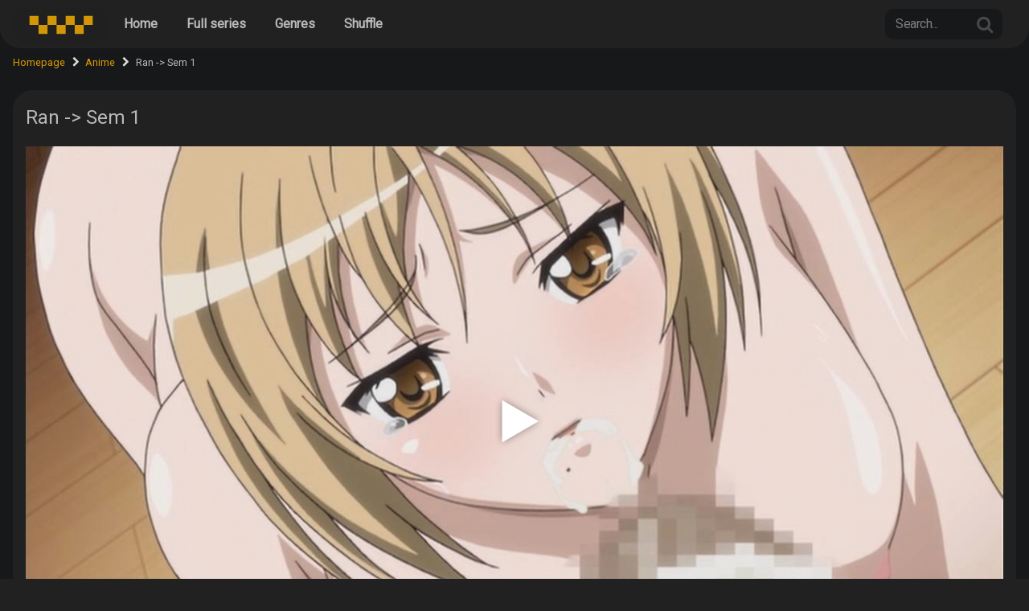

--- FILE ---
content_type: text/html; charset=UTF-8
request_url: https://hentaicab.com/ran-sem-1/
body_size: 27153
content:
<!DOCTYPE html>


<html lang="en-US">
<head>
<meta charset="UTF-8">
<meta content='width=device-width, initial-scale=1.0, maximum-scale=1.0, user-scalable=0' name='viewport' />
<link rel="profile" href="https://gmpg.org/xfn/11">
<link rel="icon" href="https://hentaicab.com/wp-content/uploads/2022/08/hentaicab-logo.webp">

<!-- Meta social networks -->

<!-- Meta Facebook -->
<meta property="fb:app_id" content="966242223397117" />
<meta property="og:url" content="https://hentaicab.com/ran-sem-1/" />
<meta property="og:type" content="article" />
<meta property="og:title" content="Ran -&gt; Sem 1" />
<meta property="og:description" content="Rin x Sen 1 Rin x Sen 2 Ran -&gt; Sem 1 Ran -&gt; Sem 2 Rin x Sen + Ran -&gt; Sem Cross Mix 1 Rin x Sen + Ran -&gt; Sem Cross Mix 2 One day, Anna goes missing. Rika, her older sister, searches for her, but she does not know where Anna..." />
<meta property="og:image" content="https://hentaicab.com/wp-content/uploads/2022/06/9697456a-a3c0-4f63-895a-1d3e16151611.webp" />
<meta property="og:image:width" content="200" />
<meta property="og:image:height" content="200" />

<!-- Meta Twitter -->
<meta name="twitter:card" content="summary">
<!--<meta name="twitter:site" content="@site_username">-->
<meta name="twitter:title" content="Ran -&gt; Sem 1">
<meta name="twitter:description" content="Rin x Sen 1 Rin x Sen 2 Ran -&gt; Sem 1 Ran -&gt; Sem 2 Rin x Sen + Ran -&gt; Sem Cross Mix 1 Rin x Sen + Ran -&gt; Sem Cross Mix 2 One day, Anna goes missing. Rika, her older sister, searches for her, but she does not know where Anna...">
<!--<meta name="twitter:creator" content="@creator_username">-->
<meta name="twitter:image" content="https://hentaicab.com/wp-content/uploads/2022/06/9697456a-a3c0-4f63-895a-1d3e16151611.webp">
<!--<meta name="twitter:domain" content="YourDomain.com">-->

<!-- Temp style -->


<style>
	.post-thumbnail {
		aspect-ratio: 16/9;
	}

	.post-thumbnail video,
	.post-thumbnail img {
		object-fit: cover;
	}


		.site-title a {
		font-family: Roboto Slab;
		font-size: 36px;
	}
	.site-branding .logo img {
		max-width: 128px;
		max-height: 120px;
		margin-top: 0px;
		margin-left: 0px;
	}
	a,
	.site-title a i,
	.thumb-block:hover .rating-bar i,
	.categories-list .thumb-block:hover .entry-header .cat-title:before,
	.required,
	.top-bar i:hover,
	#site-navigation > ul > li:hover > a,
	#site-navigation > ul > li:focus > a,
	#site-navigation > ul > li.current_page_item > a,
	#site-navigation > ul > li.current-menu-item > a,
	#site-navigation ul ul li a:hover,
	#filters .filters-select:after,
	.morelink i,
	.site-branding .header-search input#searchsubmit:hover,
	#filters .filters-select,
	#filters .filters-options span:hover a,
	a.tag-cloud-link:hover,
	.template-actors li a:hover,
	.video-tags a.label:hover,
	a.tag-cloud-link:focus,
	.template-actors li a:focus,
	.video-tags a.label:focus,
	.main-navigation li.my-area i,
	.thumb-block:hover .photos-count i
	.more-videos {
		color: #d99a02;
	}
	button,
	.button,
	input[type="button"],
	input[type="reset"],
	/*input[type="submit"],*/
	.label
	body #filters .label.secondary.active,
	.label.secondary:hover,
	.widget_categories ul li a:hover,
	.comment-reply-link,
	span.post-like a.disabled:hover,
	.sharing-buttons i:hover {
		border-color: #d99a02!important;
		background-color: #d99a02!important;
	}
	.rating-bar-meter,
	.vjs-play-progress,
	.bx-wrapper .bx-controls-direction a {
		background-color: #d99a02!important;
	}
	#video-tabs button.tab-link.active,
	.title-block,
	.widget-title,
	.page-title,
	.page .entry-title,
	.comments-title,
	.comment-reply-title,
	.morelink:hover,
	input[type="text"]:focus,
	input[type="email"]:focus,
	input[type="url"]:focus,
	input[type="password"]:focus,
	input[type="search"]:focus,
	input[type="number"]:focus,
	input[type="tel"]:focus,
	input[type="range"]:focus,
	input[type="date"]:focus,
	input[type="month"]:focus,
	input[type="week"]:focus,
	input[type="time"]:focus,
	input[type="datetime"]:focus,
	input[type="datetime-local"]:focus,
	input[type="color"]:focus,
	textarea:focus,
	.thumb-block:hover .post-thumbnail img,
	.no-thumb:hover,
	a.tag-cloud-link:hover,
	.template-actors li a:hover,
	.video-tags a.label:hover {
		border-color: #d99a02!important;
	}

	.logo-watermark-img {
		max-width: px;
	}

	
	.thumb-block .inner-border::after {
		-webkit-box-shadow: inset 0px 0px 0px 0px #d99a02;
		-moz-box-shadow: inset 0px 0px 0px 0px #d99a02;
		box-shadow: inset 0px 0px 0px 0px #d99a02;
	}
	.thumb-block .inner-border:hover::after {
		-webkit-box-shadow: inset 0px 0px 0px 3px #d99a02;
		-moz-box-shadow: inset 0px 0px 0px 3px #d99a02;
		box-shadow: inset 0px 0px 0px 3px #d99a02;
	}

	/* Small desktops ----------- */
	@media only screen  and (min-width : 64.001em) and (max-width : 84em) {
		#main .thumb-block {
			width: 20%!important;
		}
	}

	/* Desktops and laptops ----------- */
	@media only screen  and (min-width : 84.001em) {
		#main .thumb-block {
			width: 20%!important;
		}
	}

</style>

<!-- Google Analytics -->
<!-- Global site tag (gtag.js) - Google Analytics -->
<script async src="https://www.googletagmanager.com/gtag/js?id=G-SLK4G7D319" type="be136a8f3bc0bc26b7746b1c-text/javascript"></script>
<script type="be136a8f3bc0bc26b7746b1c-text/javascript">
  window.dataLayer = window.dataLayer || [];
  function gtag(){dataLayer.push(arguments);}
  gtag('js', new Date());

  gtag('config', 'G-SLK4G7D319');
</script>
<!-- Meta Verification -->

<meta name='robots' content='index, follow, max-image-preview:large, max-snippet:-1, max-video-preview:-1' />

	<!-- This site is optimized with the Yoast SEO plugin v26.6 - https://yoast.com/wordpress/plugins/seo/ -->
	<title>Ran -&gt; Sem 1 &#8226; HentaiCab</title>
	<meta name="description" content="Rika and Naomi decided to join a certain group and save the girls from kidnappers | Watch Anime Hentai Ran -&gt; Sem 1 for free on HentaiCab." />
	<link rel="canonical" href="https://hentaicab.com/ran-sem-1/" />
	<meta property="og:locale" content="en_US" />
	<meta property="og:type" content="article" />
	<meta property="og:title" content="Ran -&gt; Sem 1 &#8226; HentaiCab" />
	<meta property="og:description" content="Rika and Naomi decided to join a certain group and save the girls from kidnappers | Watch Anime Hentai Ran -&gt; Sem 1 for free on HentaiCab." />
	<meta property="og:url" content="https://hentaicab.com/ran-sem-1/" />
	<meta property="og:site_name" content="HentaiCab" />
	<meta property="article:published_time" content="2022-06-21T00:44:20+00:00" />
	<meta property="article:modified_time" content="2022-08-03T16:51:54+00:00" />
	<meta property="og:image" content="https://hentaicab.com/wp-content/uploads/2022/06/9697456a-a3c0-4f63-895a-1d3e16151611.webp" />
	<meta property="og:image:width" content="1280" />
	<meta property="og:image:height" content="720" />
	<meta property="og:image:type" content="image/webp" />
	<meta name="author" content="HentaiCab" />
	<meta name="twitter:card" content="summary_large_image" />
	<meta name="twitter:label1" content="Written by" />
	<meta name="twitter:data1" content="HentaiCab" />
	<script type="application/ld+json" class="yoast-schema-graph">{"@context":"https://schema.org","@graph":[{"@type":"Article","@id":"https://hentaicab.com/ran-sem-1/#article","isPartOf":{"@id":"https://hentaicab.com/ran-sem-1/"},"author":{"name":"HentaiCab","@id":"https://hentaicab.com/#/schema/person/cd06e21ea71b0e0eb491d030491a9d48"},"headline":"Ran -> Sem 1","datePublished":"2022-06-21T00:44:20+00:00","dateModified":"2022-08-03T16:51:54+00:00","mainEntityOfPage":{"@id":"https://hentaicab.com/ran-sem-1/"},"wordCount":79,"commentCount":0,"publisher":{"@id":"https://hentaicab.com/#organization"},"image":{"@id":"https://hentaicab.com/ran-sem-1/#primaryimage"},"thumbnailUrl":"https://hentaicab.com/wp-content/uploads/2022/06/9697456a-a3c0-4f63-895a-1d3e16151611.webp","keywords":["big boobs","blowjob","censored","cosplay","creampie","facial","gangbang","handjob","harem","mind control","orgy","public sex","ugly bastard"],"articleSection":["Anime"],"inLanguage":"en-US","potentialAction":[{"@type":"CommentAction","name":"Comment","target":["https://hentaicab.com/ran-sem-1/#respond"]}]},{"@type":"WebPage","@id":"https://hentaicab.com/ran-sem-1/","url":"https://hentaicab.com/ran-sem-1/","name":"Ran -> Sem 1 &#8226; HentaiCab","isPartOf":{"@id":"https://hentaicab.com/#website"},"primaryImageOfPage":{"@id":"https://hentaicab.com/ran-sem-1/#primaryimage"},"image":{"@id":"https://hentaicab.com/ran-sem-1/#primaryimage"},"thumbnailUrl":"https://hentaicab.com/wp-content/uploads/2022/06/9697456a-a3c0-4f63-895a-1d3e16151611.webp","datePublished":"2022-06-21T00:44:20+00:00","dateModified":"2022-08-03T16:51:54+00:00","description":"Rika and Naomi decided to join a certain group and save the girls from kidnappers | Watch Anime Hentai Ran -> Sem 1 for free on HentaiCab.","breadcrumb":{"@id":"https://hentaicab.com/ran-sem-1/#breadcrumb"},"inLanguage":"en-US","potentialAction":[{"@type":"ReadAction","target":["https://hentaicab.com/ran-sem-1/"]}]},{"@type":"ImageObject","inLanguage":"en-US","@id":"https://hentaicab.com/ran-sem-1/#primaryimage","url":"https://hentaicab.com/wp-content/uploads/2022/06/9697456a-a3c0-4f63-895a-1d3e16151611.webp","contentUrl":"https://hentaicab.com/wp-content/uploads/2022/06/9697456a-a3c0-4f63-895a-1d3e16151611.webp","width":1280,"height":720,"caption":"Ran -> Sem 1"},{"@type":"BreadcrumbList","@id":"https://hentaicab.com/ran-sem-1/#breadcrumb","itemListElement":[{"@type":"ListItem","position":1,"name":"Home","item":"https://hentaicab.com/"},{"@type":"ListItem","position":2,"name":"Ran -> Sem 1"}]},{"@type":"WebSite","@id":"https://hentaicab.com/#website","url":"https://hentaicab.com/","name":"HentaiCab","description":"","publisher":{"@id":"https://hentaicab.com/#organization"},"potentialAction":[{"@type":"SearchAction","target":{"@type":"EntryPoint","urlTemplate":"https://hentaicab.com/?s={search_term_string}"},"query-input":{"@type":"PropertyValueSpecification","valueRequired":true,"valueName":"search_term_string"}}],"inLanguage":"en-US"},{"@type":"Organization","@id":"https://hentaicab.com/#organization","name":"HentaiCab","url":"https://hentaicab.com/","logo":{"@type":"ImageObject","inLanguage":"en-US","@id":"https://hentaicab.com/#/schema/logo/image/","url":"https://hentaicab.com/wp-content/uploads/2022/06/hentaicablogo.png","contentUrl":"https://hentaicab.com/wp-content/uploads/2022/06/hentaicablogo.png","width":128,"height":128,"caption":"HentaiCab"},"image":{"@id":"https://hentaicab.com/#/schema/logo/image/"}},{"@type":"Person","@id":"https://hentaicab.com/#/schema/person/cd06e21ea71b0e0eb491d030491a9d48","name":"HentaiCab","image":{"@type":"ImageObject","inLanguage":"en-US","@id":"https://hentaicab.com/#/schema/person/image/","url":"https://secure.gravatar.com/avatar/7068f0648fe4cec9e7bfca7ca4f3ab10e03cb6de127f7b8c4c3e8b8853c46f13?s=96&d=mm&r=g","contentUrl":"https://secure.gravatar.com/avatar/7068f0648fe4cec9e7bfca7ca4f3ab10e03cb6de127f7b8c4c3e8b8853c46f13?s=96&d=mm&r=g","caption":"HentaiCab"},"sameAs":["https://hentaicab.com"]}]}</script>
	<!-- / Yoast SEO plugin. -->


<link rel='dns-prefetch' href='//vjs.zencdn.net' />
<link rel='dns-prefetch' href='//unpkg.com' />
<link rel="alternate" type="application/rss+xml" title="HentaiCab &raquo; Feed" href="https://hentaicab.com/feed/" />
<link rel="alternate" type="application/rss+xml" title="HentaiCab &raquo; Comments Feed" href="https://hentaicab.com/comments/feed/" />
<link rel="alternate" type="application/rss+xml" title="HentaiCab &raquo; Ran -&gt; Sem 1 Comments Feed" href="https://hentaicab.com/ran-sem-1/feed/" />
<link rel="alternate" title="oEmbed (JSON)" type="application/json+oembed" href="https://hentaicab.com/wp-json/oembed/1.0/embed?url=https%3A%2F%2Fhentaicab.com%2Fran-sem-1%2F" />
<link rel="alternate" title="oEmbed (XML)" type="text/xml+oembed" href="https://hentaicab.com/wp-json/oembed/1.0/embed?url=https%3A%2F%2Fhentaicab.com%2Fran-sem-1%2F&#038;format=xml" />
<style id='wp-img-auto-sizes-contain-inline-css' type='text/css'>
img:is([sizes=auto i],[sizes^="auto," i]){contain-intrinsic-size:3000px 1500px}
/*# sourceURL=wp-img-auto-sizes-contain-inline-css */
</style>
<style id='vp-dynamic-styles-21EFCn-inline-css' type='text/css'>
.vp-id-21EFCn .vp-portfolio__items {
  --vp-items__gap: 18px;
}
.vp-id-21EFCn .vp-portfolio__items-style-default {
  --vp-items-style-default--image__border-radius: 3;
}
.vp-id-21EFCn {
  font-size: 0.8em;
}
/*# sourceURL=vp-dynamic-styles-21EFCn-inline-css */
</style>
<style id='wp-block-paragraph-inline-css' type='text/css'>
.is-small-text{font-size:.875em}.is-regular-text{font-size:1em}.is-large-text{font-size:2.25em}.is-larger-text{font-size:3em}.has-drop-cap:not(:focus):first-letter{float:left;font-size:8.4em;font-style:normal;font-weight:100;line-height:.68;margin:.05em .1em 0 0;text-transform:uppercase}body.rtl .has-drop-cap:not(:focus):first-letter{float:none;margin-left:.1em}p.has-drop-cap.has-background{overflow:hidden}:root :where(p.has-background){padding:1.25em 2.375em}:where(p.has-text-color:not(.has-link-color)) a{color:inherit}p.has-text-align-left[style*="writing-mode:vertical-lr"],p.has-text-align-right[style*="writing-mode:vertical-rl"]{rotate:180deg}
/*# sourceURL=https://hentaicab.com/wp-includes/blocks/paragraph/style.min.css */
</style>
<link rel='stylesheet' id='visual-portfolio-css' href='https://hentaicab.com/wp-content/plugins/visual-portfolio/build/assets/css/main.css?ver=1764847719' type='text/css' media='all' />
<link rel='stylesheet' id='swiper-css' href='https://hentaicab.com/wp-content/plugins/visual-portfolio/assets/vendor/swiper/swiper-bundle.min.css?ver=8.4.7' type='text/css' media='all' />
<link rel='stylesheet' id='visual-portfolio-layout-slider-css' href='https://hentaicab.com/wp-content/plugins/visual-portfolio/build/assets/css/layout-slider.css?ver=1764847719' type='text/css' media='all' />
<link rel='stylesheet' id='simplebar-css' href='https://hentaicab.com/wp-content/plugins/visual-portfolio/assets/vendor/simplebar/dist/simplebar.min.css?ver=5.3.0' type='text/css' media='all' />
<link rel='stylesheet' id='visual-portfolio-custom-scrollbar-css' href='https://hentaicab.com/wp-content/plugins/visual-portfolio/build/assets/css/custom-scrollbar.css?ver=1764847719' type='text/css' media='all' />
<link rel='stylesheet' id='visual-portfolio-errors-default-css' href='https://hentaicab.com/wp-content/plugins/visual-portfolio/templates/errors/style.css?ver=1764847719' type='text/css' media='all' />
<link rel='stylesheet' id='visual-portfolio-items-style-default-css' href='https://hentaicab.com/wp-content/plugins/visual-portfolio/templates/items-list/items-style/style.css?ver=1764847719' type='text/css' media='all' />
<link rel='stylesheet' id='visual-portfolio-notices-default-css' href='https://hentaicab.com/wp-content/plugins/visual-portfolio/templates/notices/style.css?ver=1764847719' type='text/css' media='all' />
<style id='wp-emoji-styles-inline-css' type='text/css'>

	img.wp-smiley, img.emoji {
		display: inline !important;
		border: none !important;
		box-shadow: none !important;
		height: 1em !important;
		width: 1em !important;
		margin: 0 0.07em !important;
		vertical-align: -0.1em !important;
		background: none !important;
		padding: 0 !important;
	}
/*# sourceURL=wp-emoji-styles-inline-css */
</style>
<style id='wp-block-library-inline-css' type='text/css'>
:root{--wp-block-synced-color:#7a00df;--wp-block-synced-color--rgb:122,0,223;--wp-bound-block-color:var(--wp-block-synced-color);--wp-editor-canvas-background:#ddd;--wp-admin-theme-color:#007cba;--wp-admin-theme-color--rgb:0,124,186;--wp-admin-theme-color-darker-10:#006ba1;--wp-admin-theme-color-darker-10--rgb:0,107,160.5;--wp-admin-theme-color-darker-20:#005a87;--wp-admin-theme-color-darker-20--rgb:0,90,135;--wp-admin-border-width-focus:2px}@media (min-resolution:192dpi){:root{--wp-admin-border-width-focus:1.5px}}.wp-element-button{cursor:pointer}:root .has-very-light-gray-background-color{background-color:#eee}:root .has-very-dark-gray-background-color{background-color:#313131}:root .has-very-light-gray-color{color:#eee}:root .has-very-dark-gray-color{color:#313131}:root .has-vivid-green-cyan-to-vivid-cyan-blue-gradient-background{background:linear-gradient(135deg,#00d084,#0693e3)}:root .has-purple-crush-gradient-background{background:linear-gradient(135deg,#34e2e4,#4721fb 50%,#ab1dfe)}:root .has-hazy-dawn-gradient-background{background:linear-gradient(135deg,#faaca8,#dad0ec)}:root .has-subdued-olive-gradient-background{background:linear-gradient(135deg,#fafae1,#67a671)}:root .has-atomic-cream-gradient-background{background:linear-gradient(135deg,#fdd79a,#004a59)}:root .has-nightshade-gradient-background{background:linear-gradient(135deg,#330968,#31cdcf)}:root .has-midnight-gradient-background{background:linear-gradient(135deg,#020381,#2874fc)}:root{--wp--preset--font-size--normal:16px;--wp--preset--font-size--huge:42px}.has-regular-font-size{font-size:1em}.has-larger-font-size{font-size:2.625em}.has-normal-font-size{font-size:var(--wp--preset--font-size--normal)}.has-huge-font-size{font-size:var(--wp--preset--font-size--huge)}.has-text-align-center{text-align:center}.has-text-align-left{text-align:left}.has-text-align-right{text-align:right}.has-fit-text{white-space:nowrap!important}#end-resizable-editor-section{display:none}.aligncenter{clear:both}.items-justified-left{justify-content:flex-start}.items-justified-center{justify-content:center}.items-justified-right{justify-content:flex-end}.items-justified-space-between{justify-content:space-between}.screen-reader-text{border:0;clip-path:inset(50%);height:1px;margin:-1px;overflow:hidden;padding:0;position:absolute;width:1px;word-wrap:normal!important}.screen-reader-text:focus{background-color:#ddd;clip-path:none;color:#444;display:block;font-size:1em;height:auto;left:5px;line-height:normal;padding:15px 23px 14px;text-decoration:none;top:5px;width:auto;z-index:100000}html :where(.has-border-color){border-style:solid}html :where([style*=border-top-color]){border-top-style:solid}html :where([style*=border-right-color]){border-right-style:solid}html :where([style*=border-bottom-color]){border-bottom-style:solid}html :where([style*=border-left-color]){border-left-style:solid}html :where([style*=border-width]){border-style:solid}html :where([style*=border-top-width]){border-top-style:solid}html :where([style*=border-right-width]){border-right-style:solid}html :where([style*=border-bottom-width]){border-bottom-style:solid}html :where([style*=border-left-width]){border-left-style:solid}html :where(img[class*=wp-image-]){height:auto;max-width:100%}:where(figure){margin:0 0 1em}html :where(.is-position-sticky){--wp-admin--admin-bar--position-offset:var(--wp-admin--admin-bar--height,0px)}@media screen and (max-width:600px){html :where(.is-position-sticky){--wp-admin--admin-bar--position-offset:0px}}

/*# sourceURL=wp-block-library-inline-css */
</style><style id='global-styles-inline-css' type='text/css'>
:root{--wp--preset--aspect-ratio--square: 1;--wp--preset--aspect-ratio--4-3: 4/3;--wp--preset--aspect-ratio--3-4: 3/4;--wp--preset--aspect-ratio--3-2: 3/2;--wp--preset--aspect-ratio--2-3: 2/3;--wp--preset--aspect-ratio--16-9: 16/9;--wp--preset--aspect-ratio--9-16: 9/16;--wp--preset--color--black: #000000;--wp--preset--color--cyan-bluish-gray: #abb8c3;--wp--preset--color--white: #ffffff;--wp--preset--color--pale-pink: #f78da7;--wp--preset--color--vivid-red: #cf2e2e;--wp--preset--color--luminous-vivid-orange: #ff6900;--wp--preset--color--luminous-vivid-amber: #fcb900;--wp--preset--color--light-green-cyan: #7bdcb5;--wp--preset--color--vivid-green-cyan: #00d084;--wp--preset--color--pale-cyan-blue: #8ed1fc;--wp--preset--color--vivid-cyan-blue: #0693e3;--wp--preset--color--vivid-purple: #9b51e0;--wp--preset--gradient--vivid-cyan-blue-to-vivid-purple: linear-gradient(135deg,rgb(6,147,227) 0%,rgb(155,81,224) 100%);--wp--preset--gradient--light-green-cyan-to-vivid-green-cyan: linear-gradient(135deg,rgb(122,220,180) 0%,rgb(0,208,130) 100%);--wp--preset--gradient--luminous-vivid-amber-to-luminous-vivid-orange: linear-gradient(135deg,rgb(252,185,0) 0%,rgb(255,105,0) 100%);--wp--preset--gradient--luminous-vivid-orange-to-vivid-red: linear-gradient(135deg,rgb(255,105,0) 0%,rgb(207,46,46) 100%);--wp--preset--gradient--very-light-gray-to-cyan-bluish-gray: linear-gradient(135deg,rgb(238,238,238) 0%,rgb(169,184,195) 100%);--wp--preset--gradient--cool-to-warm-spectrum: linear-gradient(135deg,rgb(74,234,220) 0%,rgb(151,120,209) 20%,rgb(207,42,186) 40%,rgb(238,44,130) 60%,rgb(251,105,98) 80%,rgb(254,248,76) 100%);--wp--preset--gradient--blush-light-purple: linear-gradient(135deg,rgb(255,206,236) 0%,rgb(152,150,240) 100%);--wp--preset--gradient--blush-bordeaux: linear-gradient(135deg,rgb(254,205,165) 0%,rgb(254,45,45) 50%,rgb(107,0,62) 100%);--wp--preset--gradient--luminous-dusk: linear-gradient(135deg,rgb(255,203,112) 0%,rgb(199,81,192) 50%,rgb(65,88,208) 100%);--wp--preset--gradient--pale-ocean: linear-gradient(135deg,rgb(255,245,203) 0%,rgb(182,227,212) 50%,rgb(51,167,181) 100%);--wp--preset--gradient--electric-grass: linear-gradient(135deg,rgb(202,248,128) 0%,rgb(113,206,126) 100%);--wp--preset--gradient--midnight: linear-gradient(135deg,rgb(2,3,129) 0%,rgb(40,116,252) 100%);--wp--preset--font-size--small: 13px;--wp--preset--font-size--medium: 20px;--wp--preset--font-size--large: 36px;--wp--preset--font-size--x-large: 42px;--wp--preset--spacing--20: 0.44rem;--wp--preset--spacing--30: 0.67rem;--wp--preset--spacing--40: 1rem;--wp--preset--spacing--50: 1.5rem;--wp--preset--spacing--60: 2.25rem;--wp--preset--spacing--70: 3.38rem;--wp--preset--spacing--80: 5.06rem;--wp--preset--shadow--natural: 6px 6px 9px rgba(0, 0, 0, 0.2);--wp--preset--shadow--deep: 12px 12px 50px rgba(0, 0, 0, 0.4);--wp--preset--shadow--sharp: 6px 6px 0px rgba(0, 0, 0, 0.2);--wp--preset--shadow--outlined: 6px 6px 0px -3px rgb(255, 255, 255), 6px 6px rgb(0, 0, 0);--wp--preset--shadow--crisp: 6px 6px 0px rgb(0, 0, 0);}:where(.is-layout-flex){gap: 0.5em;}:where(.is-layout-grid){gap: 0.5em;}body .is-layout-flex{display: flex;}.is-layout-flex{flex-wrap: wrap;align-items: center;}.is-layout-flex > :is(*, div){margin: 0;}body .is-layout-grid{display: grid;}.is-layout-grid > :is(*, div){margin: 0;}:where(.wp-block-columns.is-layout-flex){gap: 2em;}:where(.wp-block-columns.is-layout-grid){gap: 2em;}:where(.wp-block-post-template.is-layout-flex){gap: 1.25em;}:where(.wp-block-post-template.is-layout-grid){gap: 1.25em;}.has-black-color{color: var(--wp--preset--color--black) !important;}.has-cyan-bluish-gray-color{color: var(--wp--preset--color--cyan-bluish-gray) !important;}.has-white-color{color: var(--wp--preset--color--white) !important;}.has-pale-pink-color{color: var(--wp--preset--color--pale-pink) !important;}.has-vivid-red-color{color: var(--wp--preset--color--vivid-red) !important;}.has-luminous-vivid-orange-color{color: var(--wp--preset--color--luminous-vivid-orange) !important;}.has-luminous-vivid-amber-color{color: var(--wp--preset--color--luminous-vivid-amber) !important;}.has-light-green-cyan-color{color: var(--wp--preset--color--light-green-cyan) !important;}.has-vivid-green-cyan-color{color: var(--wp--preset--color--vivid-green-cyan) !important;}.has-pale-cyan-blue-color{color: var(--wp--preset--color--pale-cyan-blue) !important;}.has-vivid-cyan-blue-color{color: var(--wp--preset--color--vivid-cyan-blue) !important;}.has-vivid-purple-color{color: var(--wp--preset--color--vivid-purple) !important;}.has-black-background-color{background-color: var(--wp--preset--color--black) !important;}.has-cyan-bluish-gray-background-color{background-color: var(--wp--preset--color--cyan-bluish-gray) !important;}.has-white-background-color{background-color: var(--wp--preset--color--white) !important;}.has-pale-pink-background-color{background-color: var(--wp--preset--color--pale-pink) !important;}.has-vivid-red-background-color{background-color: var(--wp--preset--color--vivid-red) !important;}.has-luminous-vivid-orange-background-color{background-color: var(--wp--preset--color--luminous-vivid-orange) !important;}.has-luminous-vivid-amber-background-color{background-color: var(--wp--preset--color--luminous-vivid-amber) !important;}.has-light-green-cyan-background-color{background-color: var(--wp--preset--color--light-green-cyan) !important;}.has-vivid-green-cyan-background-color{background-color: var(--wp--preset--color--vivid-green-cyan) !important;}.has-pale-cyan-blue-background-color{background-color: var(--wp--preset--color--pale-cyan-blue) !important;}.has-vivid-cyan-blue-background-color{background-color: var(--wp--preset--color--vivid-cyan-blue) !important;}.has-vivid-purple-background-color{background-color: var(--wp--preset--color--vivid-purple) !important;}.has-black-border-color{border-color: var(--wp--preset--color--black) !important;}.has-cyan-bluish-gray-border-color{border-color: var(--wp--preset--color--cyan-bluish-gray) !important;}.has-white-border-color{border-color: var(--wp--preset--color--white) !important;}.has-pale-pink-border-color{border-color: var(--wp--preset--color--pale-pink) !important;}.has-vivid-red-border-color{border-color: var(--wp--preset--color--vivid-red) !important;}.has-luminous-vivid-orange-border-color{border-color: var(--wp--preset--color--luminous-vivid-orange) !important;}.has-luminous-vivid-amber-border-color{border-color: var(--wp--preset--color--luminous-vivid-amber) !important;}.has-light-green-cyan-border-color{border-color: var(--wp--preset--color--light-green-cyan) !important;}.has-vivid-green-cyan-border-color{border-color: var(--wp--preset--color--vivid-green-cyan) !important;}.has-pale-cyan-blue-border-color{border-color: var(--wp--preset--color--pale-cyan-blue) !important;}.has-vivid-cyan-blue-border-color{border-color: var(--wp--preset--color--vivid-cyan-blue) !important;}.has-vivid-purple-border-color{border-color: var(--wp--preset--color--vivid-purple) !important;}.has-vivid-cyan-blue-to-vivid-purple-gradient-background{background: var(--wp--preset--gradient--vivid-cyan-blue-to-vivid-purple) !important;}.has-light-green-cyan-to-vivid-green-cyan-gradient-background{background: var(--wp--preset--gradient--light-green-cyan-to-vivid-green-cyan) !important;}.has-luminous-vivid-amber-to-luminous-vivid-orange-gradient-background{background: var(--wp--preset--gradient--luminous-vivid-amber-to-luminous-vivid-orange) !important;}.has-luminous-vivid-orange-to-vivid-red-gradient-background{background: var(--wp--preset--gradient--luminous-vivid-orange-to-vivid-red) !important;}.has-very-light-gray-to-cyan-bluish-gray-gradient-background{background: var(--wp--preset--gradient--very-light-gray-to-cyan-bluish-gray) !important;}.has-cool-to-warm-spectrum-gradient-background{background: var(--wp--preset--gradient--cool-to-warm-spectrum) !important;}.has-blush-light-purple-gradient-background{background: var(--wp--preset--gradient--blush-light-purple) !important;}.has-blush-bordeaux-gradient-background{background: var(--wp--preset--gradient--blush-bordeaux) !important;}.has-luminous-dusk-gradient-background{background: var(--wp--preset--gradient--luminous-dusk) !important;}.has-pale-ocean-gradient-background{background: var(--wp--preset--gradient--pale-ocean) !important;}.has-electric-grass-gradient-background{background: var(--wp--preset--gradient--electric-grass) !important;}.has-midnight-gradient-background{background: var(--wp--preset--gradient--midnight) !important;}.has-small-font-size{font-size: var(--wp--preset--font-size--small) !important;}.has-medium-font-size{font-size: var(--wp--preset--font-size--medium) !important;}.has-large-font-size{font-size: var(--wp--preset--font-size--large) !important;}.has-x-large-font-size{font-size: var(--wp--preset--font-size--x-large) !important;}
:where(.wp-block-visual-portfolio-loop.is-layout-flex){gap: 1.25em;}:where(.wp-block-visual-portfolio-loop.is-layout-grid){gap: 1.25em;}
/*# sourceURL=global-styles-inline-css */
</style>

<style id='classic-theme-styles-inline-css' type='text/css'>
/*! This file is auto-generated */
.wp-block-button__link{color:#fff;background-color:#32373c;border-radius:9999px;box-shadow:none;text-decoration:none;padding:calc(.667em + 2px) calc(1.333em + 2px);font-size:1.125em}.wp-block-file__button{background:#32373c;color:#fff;text-decoration:none}
/*# sourceURL=/wp-includes/css/classic-themes.min.css */
</style>
<link rel='stylesheet' id='fv_flowplayer-css' href='https://hentaicab.com/wp-content/fv-flowplayer-custom/style-1.css?ver=1741712254' type='text/css' media='all' />
<link rel='stylesheet' id='wpst-font-awesome-css' href='https://hentaicab.com/wp-content/themes/kingtube/assets/stylesheets/font-awesome/css/font-awesome.min.css?ver=4.7.0' type='text/css' media='all' />
<link rel='stylesheet' id='wpst-videojs-style-css' href='//vjs.zencdn.net/7.8.4/video-js.css?ver=7.8.4' type='text/css' media='all' />
<link rel='stylesheet' id='wpst-style-css' href='https://hentaicab.com/wp-content/themes/kingtube/style.css?ver=1.7.0.1767285688' type='text/css' media='all' />
<link rel='stylesheet' id='taxopress-frontend-css-css' href='https://hentaicab.com/wp-content/plugins/simple-tags/assets/frontend/css/frontend.css?ver=3.42.0' type='text/css' media='all' />
<script type="be136a8f3bc0bc26b7746b1c-text/javascript" src="https://hentaicab.com/wp-includes/js/jquery/jquery.min.js?ver=3.7.1" id="jquery-core-js"></script>
<script type="be136a8f3bc0bc26b7746b1c-text/javascript" src="https://hentaicab.com/wp-includes/js/jquery/jquery-migrate.min.js?ver=3.4.1" id="jquery-migrate-js"></script>
<script type="be136a8f3bc0bc26b7746b1c-text/javascript" src="https://hentaicab.com/wp-content/plugins/simple-tags/assets/frontend/js/frontend.js?ver=3.42.0" id="taxopress-frontend-js-js"></script>
<link rel="https://api.w.org/" href="https://hentaicab.com/wp-json/" /><link rel="alternate" title="JSON" type="application/json" href="https://hentaicab.com/wp-json/wp/v2/posts/428" /><link rel="EditURI" type="application/rsd+xml" title="RSD" href="https://hentaicab.com/xmlrpc.php?rsd" />
<meta name="generator" content="WordPress 6.9" />
<link rel='shortlink' href='https://hentaicab.com/?p=428' />
<script type="be136a8f3bc0bc26b7746b1c-text/javascript">
/* <![CDATA[ */
var VPData = {"version":"3.4.1","pro":false,"__":{"couldnt_retrieve_vp":"Couldn't retrieve Visual Portfolio ID.","pswp_close":"Close (Esc)","pswp_share":"Share","pswp_fs":"Toggle fullscreen","pswp_zoom":"Zoom in\/out","pswp_prev":"Previous (arrow left)","pswp_next":"Next (arrow right)","pswp_share_fb":"Share on Facebook","pswp_share_tw":"Tweet","pswp_share_x":"X","pswp_share_pin":"Pin it","pswp_download":"Download","fancybox_close":"Close","fancybox_next":"Next","fancybox_prev":"Previous","fancybox_error":"The requested content cannot be loaded. <br \/> Please try again later.","fancybox_play_start":"Start slideshow","fancybox_play_stop":"Pause slideshow","fancybox_full_screen":"Full screen","fancybox_thumbs":"Thumbnails","fancybox_download":"Download","fancybox_share":"Share","fancybox_zoom":"Zoom"},"settingsPopupGallery":{"enable_on_wordpress_images":false,"vendor":"fancybox","deep_linking":false,"deep_linking_url_to_share_images":false,"show_arrows":true,"show_counter":false,"show_zoom_button":false,"show_fullscreen_button":false,"show_share_button":false,"show_close_button":false,"show_thumbs":true,"show_download_button":false,"show_slideshow":false,"click_to_zoom":false,"restore_focus":true},"screenSizes":[320,576,768,992,1200]};
/* ]]> */
</script>
		<noscript>
			<style type="text/css">
				.vp-portfolio__preloader-wrap{display:none}.vp-portfolio__filter-wrap,.vp-portfolio__items-wrap,.vp-portfolio__pagination-wrap,.vp-portfolio__sort-wrap{opacity:1;visibility:visible}.vp-portfolio__item .vp-portfolio__item-img noscript+img,.vp-portfolio__thumbnails-wrap{display:none}
			</style>
		</noscript>
		<link rel="pingback" href="https://hentaicab.com/xmlrpc.php"><meta name="redi-version" content="1.2.7" /><script type="be136a8f3bc0bc26b7746b1c-text/javascript">/*
	disqusLoader.js v1.0
	A JavaScript plugin for lazy-loading Disqus comments widget.
	-
	By Osvaldas Valutis, www.osvaldas.info
	Available for use under the MIT License
*/

;( function( window, document, index )
{
	'use strict';

	var extendObj = function( defaults, options )
		{
			var prop, extended = {};
			for( prop in defaults )
				if( Object.prototype.hasOwnProperty.call( defaults, prop ))
					extended[ prop ] = defaults[ prop ];

			for( prop in options )
				if( Object.prototype.hasOwnProperty.call( options, prop ))
					extended[ prop ] = options[ prop ];

			return extended;
		},
		getOffset = function( el )
		{
			var rect = el.getBoundingClientRect();
			return { top: rect.top + document.body.scrollTop, left: rect.left + document.body.scrollLeft };
		},
		loadScript = function( url, callback )
		{
			var script	 = document.createElement( 'script' );
			script.src	 = url;
			script.async = true;
			script.setAttribute( 'data-timestamp', +new Date());
			script.addEventListener( 'load', function()
			{
				if( typeof callback === 'function' )
					callback();
			});
			( document.head || document.body ).appendChild( script );
		},
		throttle		= function(a,b){var c,d;return function(){var e=this,f=arguments,g=+new Date;c&&g<c+a?(clearTimeout(d),d=setTimeout(function(){c=g,b.apply(e,f)},a)):(c=g,b.apply(e,f))}},

		throttleTO		= false,
		laziness		= false,
		disqusConfig	= false,
		scriptUrl		= false,

		scriptStatus	= 'unloaded',
		instance		= false,

		init = function()
		{
			if( !instance || !document.body.contains( instance ) || instance.disqusLoaderStatus == 'loaded' )
				return true;

			var winST	= window.pageYOffset,
				offset	= getOffset( instance ).top;

			// if the element is too far below || too far above
			if( offset - winST > window.innerHeight * laziness || winST - offset - instance.offsetHeight - ( window.innerHeight * laziness ) > 0 )
				return true;

			var tmp = document.getElementById( 'disqus_thread' );
			if( tmp ) tmp.removeAttribute( 'id' );
			instance.setAttribute( 'id', 'disqus_thread' );
			instance.disqusLoaderStatus = 'loaded';

			if( scriptStatus == 'loaded' )
			{
				DISQUS.reset({ reload: true, config: disqusConfig });
			}
			else // unloaded | loading
			{
				window.disqus_config = disqusConfig;
				if( scriptStatus == 'unloaded' )
				{
					scriptStatus = 'loading';
					loadScript( scriptUrl, function()
					{
						scriptStatus = 'loaded';
					});
				}
			}
		};

	window.addEventListener( 'scroll', throttle( throttleTO, init ));
	window.addEventListener( 'resize', throttle( throttleTO, init ));

	window.disqusLoader = function( element, options )
	{
		options = extendObj(
		{
			laziness:		1,
			throttle:		250,
			scriptUrl:		false,
			disqusConfig:	false,

		}, options );

		laziness		= options.laziness + 1;
		throttleTO		= options.throttle;
		disqusConfig	= options.disqusConfig;
		scriptUrl		= scriptUrl === false ? options.scriptUrl : scriptUrl; // set it only once

		if( typeof element === 'string' )				instance = document.querySelector( element );
		else if( typeof element.length === 'number' )	instance = element[ 0 ];
		else											instance = element;

		if (instance) instance.disqusLoaderStatus = 'unloaded';

		init();
	};

}( window, document, 0 ));</script>		<style type="text/css" id="wp-custom-css">
			@import url(https://fonts.googleapis.com/css2?family=Roboto&display=swap);
body {
	background-color: #212121;
	color: #bab8b8;
	font-family: roboto, sans-serif;
	line-height: 1.5;
	letter-spacing: 0px;
}
div[class*="vp-portfolio__item-meta"]
a {
	font-size: 0.9em;
	letter-spacing:0.5px;
	opacity: 0.90;
}
.row {
	max-width: 100em;
}
.site-header {
	background: #17181a;
	border-bottom: 1px solid #17181a;
}
.site-footer {
	background: #17181a;
	border-top: 1px solid #17181a;
	padding: 40px 0;
	margin-top: 1em;
	clear: both;
	width: 100%;
}
.site-branding .main-navigation {
	order: 1;
	text-align: right;
}
#site-navigation > ul > li > a {
	display: block;
	padding: 21px 18px;
	color: #bab8b8;
	font-weight: bold;
	outline: 0;
}
.thumb-block .entry-header {
	font-weight: normal;
	text-align: center;
	height: 3.5em;
	overflow: hidden;
	color: #bab8b8;
	display: block;
	padding: 0.5em 0 0;
}
h2 {
	color: #bab8b8;
}
.site-branding .header-search input#searchsubmit {
	width: 45px;
	background: none;
	border: none;
	line-height: inherit;
	position: absolute;
	right: 0;
	font-size: 1.4em;
	color: #363030;
}
.breadcrumbs-area {
	background: #17181a;
    height: 35px;
    line-height: 32px;
    border-bottom: 1px solid #17181a;
}
.content-area {
	width: 100%;
}
.morelink {
	color: #bab8b8;
}
.template-actors li a {
	color: #bab8b8;
}
#filters .filters-options span a {
	color: #bab8b8;
}
.no-thumb span {
	color: #bab8b8;
}
.site-branding .header-search input#searchsubmit {
	color: #bab8b8;
	opacity: 0.3;
}
.site-branding .header-search input#searchsubmit:hover {
	opacity: 0.85;
}
.site-branding .logo a {
	color: #bab8b8;
}
.pagination ul li a:hover {
	color: #bab8b8;
	border-color: #bab8b8;
}
.menu-toggle {
	color: #bab8b8;
}
.main-navigation a {
	color: #bab8b8;
}
#site-navigation .submenu-button:before{
	background: #bab8b8;
}
#site-navigation .submenu-button.submenu-opened:after{
	background: #bab8b8;
}
#site-navigation .submenu-button:after{
 background: #bab8b8;
}
#site-navigation .button-nav.menu-opened:before{
	background: #bab8b8;
}
#site-navigation .button-nav.menu-opened:after{
	background: #bab8b8;
}
#site-navigation .button-nav:before{
	background: #bab8b8;
}
#site-navigation .button-nav:after{
	border-top:2px solid #bab8b8;
	border-bottom:2px solid #bab8b8;
}
#site-navigation #head-mobile {
	color: #bab8b8;
}
#site-navigation ul ul li a{
	color: #bab8b8;
}
#site-navigation ul ul li a {
	color: #bab8b8;
}
#site-navigation > ul > li > a {
	color: #bab8b8;
}
a:active {
	color: #bab8b8;
}
textarea {
	color: #bab8b8;
}
.comment-reply-link:hover {
	background-color: #bab8b8!important;
	border-color: #bab8b8!important;
}

body::-webkit-scrollbar {
  width: 1em!important;
	background-color: #17181a!important;
}
body::-webkit-scrollbar-track {
  box-shadow: inset 0 0 6px rgba(0, 0, 0, 0.3)!important;
}
body::-webkit-scrollbar-thumb {
  background-color: #2e2e2e!important;
  outline: 1px solid #2e2e2e!important;
}

div[class*="wp-container-5"] a[href] {
	color: #bab8b8;
	display: block;
	text-transform: capitalize;
	text-align: start;
	border-color: #17181a;
	opacity: .90;
	background-color: #17181a;
}
div[class*="wp-container-5"] a[href]:hover {
}
div[class*="wp-container-5"]{
	border-radius: 12px 0px 0px 12px;
	height:840px; width:18%;
	overflow:hidden; overflow-y:scroll;
	background-color: #17181a;
}
@media only screen and (max-width: 781px) {
	div[class*="wp-container-5"]{
	border-radius: 12px 0px 0px 12px;
	height:420px; width:18%;
	overflow:hidden; overflow-y:scroll;
	background-color: #17181a;
}
}
[class*="wp-container-5"]::-webkit-scrollbar {
  width: 10px;
}
[class*="wp-container-5"]::-webkit-scrollbar-thumb {
  background: #2e2e2e;
}
[class*="wp-container-5"]::-webkit-scrollbar-thumb:hover {
  background: #b07c00;
}
[class*="wp-container-5"]::-webkit-scrollbar-track {
  background: #17181a;
}
span[class*="tag-link-count"] {
	height: 3px;
	line-height: 22px;
	float: right;
	opacity: 0.5;
}

div[class*="wp-container-2"] a[href] {
	color: #e3e3e3;
	display: block;
	text-transform: capitalize;
	text-align: center;
	font-size:1.3em;
	padding: 24px;
	border-radius: 12px;
}
.site-main
div[class*="wp-container-2 wp-block-column"]{
	background-color: #212121;
}
div[class*="wp-container-2"] a[href]:hover {
	opacity: 1;
}
div[class*="wp-container-2"]{
	border-radius: 12px 0px 0px 12px;
	height:100%; width:20%;
	overflow:hidden; overflow-y:scroll;
	background-color: #17181a;
}
[class*="wp-container-2"]::-webkit-scrollbar {
  width: 0px;
}
.site-main
div[class*="wp-container-2"] a[href]:hover {
	color: #d99a02;
	background-color: #212121!important;
	border-color: #212121!important;
}

div[class*="wp-container-2"] a[href*="/tag/forced/"]{
	background-image: linear-gradient(rgba(0,0,0,0.5), rgba(0,0,0,0.2)),url(https://hentaicab.com/wp-content/uploads/2022/08/96d7a4a0-e255-43bf-97b4-d3815a0d8f87-320x180.webp);
	background-position: 14% 2%;
	background-repeat: no-repeat;
}
div[class*="wp-container-2"] a[href*="/tag/forced/"]:hover{
	background-image: linear-gradient(rgba(0,0,0,0.0), rgba(0,0,0,0.0)),url(https://hentaicab.com/wp-content/uploads/2022/08/96d7a4a0-e255-43bf-97b4-d3815a0d8f87-320x180.webp);
	color: transparent!important;
	transition: 0.15s;
}
@media only screen and (max-width: 781px){
div[class*="wp-container-2"] a[href*="/tag/forced/"]{
background-size: cover;
}
}

div[class*="wp-container-2"] a[href*="/tag/futanari/"]{
	background-image: linear-gradient(rgba(0,0,0,0.5), rgba(0,0,0,0.2)),url(https://hentaicab.com/wp-content/uploads/2022/06/968791fe-6e86-4b18-bfcd-1ea4aa193330-320x180.webp);
	background-position: 50% 24%;
	background-repeat: no-repeat;
	}
div[class*="wp-container-2"] a[href*="/tag/futanari/"]:hover{
	background-image: linear-gradient(rgba(0,0,0,0.0), rgba(0,0,0,0.0)),url(https://hentaicab.com/wp-content/uploads/2022/06/968791fe-6e86-4b18-bfcd-1ea4aa193330-320x180.webp);
	color: transparent!important;
	transition: 0.15s;
}
@media only screen and (max-width: 781px){
div[class*="wp-container-2"] a[href*="/tag/futanari/"]{
background-size: cover;
}
}

div[class*="wp-container-2"] a[href*="/tag/milf/"]{
	background-image: linear-gradient(rgba(0,0,0,0.5), rgba(0,0,0,0.2)),url(https://hentaicab.com/wp-content/uploads/2022/06/968f497f-bd39-4cab-9638-5cd3c4d85899-320x180.webp);
	background-position: 29% 62%;
	background-repeat: no-repeat;
}
div[class*="wp-container-2"] a[href*="/tag/milf/"]:hover{
	background-image: linear-gradient(rgba(0,0,0,0.0), rgba(0,0,0,0.0)),url(https://hentaicab.com/wp-content/uploads/2022/06/968f497f-bd39-4cab-9638-5cd3c4d85899-320x180.webp);
	color: transparent!important;
	transition: 0.15s;
}
@media only screen and (max-width: 781px){
div[class*="wp-container-2"] a[href*="/tag/milf/"]{
background-size: cover;
}
}

div[class*="wp-container-2"] a[href*="/tag/uncensored/"]{
	background-image: linear-gradient(rgba(0,0,0,0.5), rgba(0,0,0,0.2)),url(https://hentaicab.com/wp-content/uploads/2022/08/96d7a0ef-5a8f-4332-be82-bf19600184e2-320x180.webp);
	background-position: 50% 24%;
	background-repeat: no-repeat;
}
div[class*="wp-container-2"] a[href*="/tag/uncensored/"]:hover{
	background-image: linear-gradient(rgba(0,0,0,0.0), rgba(0,0,0,0.0)),url(https://hentaicab.com/wp-content/uploads/2022/08/96d7a0ef-5a8f-4332-be82-bf19600184e2-320x180.webp);
	color: transparent!important;
	transition: 0.15s;
}
@media only screen and (max-width: 781px){
div[class*="wp-container-2"] a[href*="/tag/uncensored/"]{
background-size: cover;
}
}

div[class*="wp-container-2"] a[href*="/tag/ntr/"]{
	background-image: linear-gradient(rgba(0,0,0,0.5), rgba(0,0,0,0.2)),url(https://hentaicab.com/wp-content/uploads/2022/07/96d7a6d5-8e8b-4689-a3e4-ca83acfd0ec0-320x180.webp);
	background-position: 40% 58%;
	background-repeat: no-repeat;
}
div[class*="wp-container-2"] a[href*="/tag/ntr/"]:hover{
	background-image: linear-gradient(rgba(0,0,0,0.0), rgba(0,0,0,0.0)),url(https://hentaicab.com/wp-content/uploads/2022/07/96d7a6d5-8e8b-4689-a3e4-ca83acfd0ec0-320x180.webp);
	color: transparent!important;
	transition: 0.15s;
}
@media only screen and (max-width: 781px){
div[class*="wp-container-2"] a[href*="/tag/ntr/"]{
background-size: cover;
}
}

div[class*="wp-container-2"] a[href*="/tag/dark-skin/"]{
	background-image: linear-gradient(rgba(0,0,0,0.5), rgba(0,0,0,0.2)),url(https://hentaicab.com/wp-content/uploads/2022/06/969d99b1-b314-4ff4-8b37-5bd4ae8b8fad-320x180.webp);
	background-position: 50% 3%;
	background-repeat: no-repeat;
}
div[class*="wp-container-2"] a[href*="/tag/dark-skin/"]:hover{
	background-image: linear-gradient(rgba(0,0,0,0.0), rgba(0,0,0,0.0)),url(https://hentaicab.com/wp-content/uploads/2022/06/969d99b1-b314-4ff4-8b37-5bd4ae8b8fad-320x180.webp);
	color: transparent!important;
	transition: 0.15s;
}
@media only screen and (max-width: 781px){
div[class*="wp-container-2"] a[href*="/tag/dark-skin/"]{
background-size: cover;
}
}

div[class*="wp-container-2"] a[href*="/tag/mind-control/"]{
	background-image: linear-gradient(rgba(0,0,0,0.5), rgba(0,0,0,0.2)),url(https://hentaicab.com/wp-content/uploads/2022/08/96d7f16a-175d-415c-9944-09dab7f7a2b5-320x180.webp);
	background-position: 50% 69%;
	background-repeat: no-repeat;
}
div[class*="wp-container-2"] a[href*="/tag/mind-control/"]:hover{
	background-image: linear-gradient(rgba(0,0,0,0.0), rgba(0,0,0,0.0)),url(https://hentaicab.com/wp-content/uploads/2022/08/96d7f16a-175d-415c-9944-09dab7f7a2b5-320x180.webp);
	color: transparent!important;
	transition: 0.15s;
}
@media only screen and (max-width: 781px){
div[class*="wp-container-2"] a[href*="/tag/mind-control/"]{
background-size: cover;
}
}

#featured-genres-list{
	background-color: #17181a;
	padding: 12px;
	border-radius: 12px;
}

div[class*="tags-list"] {
	color: #d99a02;
	border-radius: 12px;
}

div[class*="tags-list"] a[href] {
	color: #d99a02;
	border-radius: 12px;
	border-color: #17181a;
	background-color: #17181a;
}

div[class*="search"] input[type=text] {
	color: #d99a02;
	border-color: #212121;
	border-radius: 12px;
	background-color: #212121;
}

div[class*="wp-container-1 wp-block-group"] a[href] {
	color: #bab8b8;
	border-color: #17181a;
	opacity: .90;
	background-color: #17181a;
}

div[class*="post-thumbnail"] {
	border-radius: 5px;
	opacity: 1;
	transition: opacity .5s ease-in-out;
}

div[class*="post-thumbnail"]:hover {
	opacity: 1;
}

div[class*="vp-portfolio vp-uid-dee05571"] {
	opacity: 0.85;
	transition: opacity .5s ease-in-out;
}

div[class*="vp-portfolio vp-uid-dee05571"]:hover {
	opacity: 1;
}

div[class*="vp-portfolio vp-uid-51803b93"] {
	opacity: 0.9;
	transition: opacity .5s ease-in-out;
}

div[class*="vp-portfolio vp-uid-51803b93"]:hover {
	opacity: 1;
}

div[class*="video-infos"] {
	opacity: 1;
	transition: opacity .5s ease-in-out;
}

div[class*="video-infos"]:hover {
	opacity: 1;
}

div[class*="show-more-related"] {
	opacity: 1;
}

div[class*="logo"] {
	text-align: left;
}

#site-navigation ul li {
	background: #17181a;
	border-bottom: 1px solid #17181a;
}
#site-navigation ul li:hover {
	background: #17181a;
}

.site-branding .logo, .site-branding .header-search {
    margin: -1.8em 0;
}

button, .button, input[type="button"], input[type="reset"], .label body #filters .label.secondary.active, .label.secondary:hover, .widget_categories ul li a:hover, .comment-reply-link, span.post-like a.disabled:hover, .sharing-buttons i:hover {
  border-color: #17181a!important;
  background-color: #17181a!important;
	border-radius: 12px!important;
}
button, .button:hover, input[type="button"], input[type="reset"], .label body #filters .label.secondary.active, .label.secondary:hover, .widget_categories ul li a:hover, .comment-reply-link, span.post-like a.disabled:hover, .sharing-buttons i:hover {
	color: #e3e3e3!important;
  border-color: #17181a!important;
  background-color: #17181a!important;
	border-radius: 12px!important;
}
.button {
	color: #d99a02;
}

img {
  opacity: 0.80;
  transition: opacity .5s ease-in-out;
}
img:hover {
  opacity: 1;
}

.site-main img {
  opacity: 0.95;
  transition: opacity .5s ease-in-out;
}

.vp-portfolio__preloader {
	display: none;
}
svg[class*="fp-play-rounded-fill"] {
  display: none!important;
}
.our-partners {
	color: #d99a02;
  position: relative;
  top: -6px;
}
.our-partners:hover {
	color: #d99a02;
}
img[class*="display-img"] {
  height: 100%!important;
	width: 100%!important;
}

.thumb-block .post-thumbnail {
	background-color: #212121;
}
.views {
	display: none;
}
.duration {
	display: none;
}
.vp-portfolio__items-arrow {
	top: 2.4vh!important;
	color: #ffb400!important;
	background-color: #17181a!important;
	opacity: 0.9!important;
	height: 30px!important;
  width: 30px!important;
}
@media only screen and (max-width: 600px) {
  .vp-portfolio__items-arrow {
	top: 2.4vh!important;
	color: #ffb400!important;
	background-color: #17181a!important;
	opacity: 0.6!important;
	height: 20px!important;
  width: 20px!important;
}
}

#content div[class*="fp-player"] a, .flowplayer a, .flowplayer a:hover {
	background-image: none!important;
}
.video-infos-right {
	margin-right: -1.1em!important;
}
@media only screen and (max-width: 1024px) and (min-width: 769px) {
	.video-infos-right {
	margin-right: -0.6em!important;
}
}
.vp-portfolio__item-meta-title {
	font-size: 1rem!important;
	--vp-items-style-default--links-hover__color: #ffb400;
}
div[class*="vp-portfolio__items vp-portfolio__items-style-default vp-portfolio__items-show-overlay-hover swiper-wrapper"] {
	--vp-items-style-default--meta__padding-v: 0.5em;
  --vp-items-style-default--meta__padding-h: 0.5em;
}
div[class*="vp-portfolio__items vp-portfolio__items-style-default vp-portfolio__items-show-overlay-hover"] {
	--vp-items-style-default--meta__padding-v: 0.5em;
  --vp-items-style-default--meta__padding-h: 0.5em;
}
@media only screen and (min-width: 782px) { #page {
	background-color: #17181a;
	}}
@media only screen and (min-width: 782px) { #main {
	background-color: #212121;
	padding: 16px;
	border-radius: 25px;
	}}
@media only screen and (max-width: 781px) { #page {
	background-color: #212121;
	}}
@media only screen and (max-width: 781px) { #main {
	background-color: #212121;
	padding: 0px;
	border-radius: 0px;
	}}
body[class*="archive tax-actors"]  #content{
	background-color: #212121;
	padding: 0px;
	border-radius: 25px;
}
div[class*="vp-pagination__style-default"] {
		--vp-pagination-default--items__color: #d99a02;
    --vp-pagination-default--items-hover__color: #f5f5f5;
    --vp-pagination-default--items-hover__background-color: #17181a;
    --vp-pagination-default--items-active__color: #c2c2c2;
    --vp-pagination-default--items-active__background-color: #17181a;
    --vp-pagination-default-transition-duration: #212121;
    --vp-pagination-default-transition-easing: #212121;
	--vp-pagination-default--items__background-color: #17181a;
}
.video-tags a.label, a.tag-cloud-link, .template-actors li a {
    padding: 9px;
}
.pagination ul li a
{
	background-color: #17181a;
	border-color: #17181a;
	border-radius: 9px;
}
.pagination ul li a.current, .pagination ul li a:hover {
	color: #f5f5f5;
	border-color: #17181a;
	background-color: #17181a;
}
.page-id-20
div[class*="wp-container-1 wp-block-group"] a[href]
{
	color: #bab8b8;
	opacity: 1;
	border-radius: 12px;
}
.page-id-20
div[class*="wp-container-1 wp-block-group"] a[href]:hover
{
	color: #d99a02;
	opacity: 1;
	border-radius: 12px;
	background-color: #17181a!important;
	border-color: #17181a!important;
}
.site-main
div[class*="wp-container-5"] a[href]:hover {
	color: #d99a02;
	background-color: #212121!important;
	border-color: #212121!important;
}
.site-main .alignright:hover{
	color: #f5f5f5;
	background-color: #17181a!important;
}
div[class*="tags-list"] a[href]:hover{
	color: #f5f5f5!important;
	background-color: #17181a!important;
	border-color: #17181a!important;
}
#menu-footer-menu{
	color: #fff;
}
li[class*="menu-item menu-item-type-post_type menu-item-object-page"] a[href]:hover{
	color: #f5f5f5;
}
a[class*="partners"]:hover{
	color: #f5f5f5;
}
a[class*="our-partners"]:hover{
	color: #d99a02;
}

@media only screen and (min-width: 1025px){
.site-branding {
    display: flex;
    align-items: center;
    height: 3.75em;
    max-height: 3.75em;
    overflow: hidden;
    background: #212121;
    border-radius: 0px 0px 25px 25px;
	}}

@media only screen and (min-width: 1025px){
div[class*=search] input[type=text] {
    color: #808080;
    border-color: #212121;
    border-radius: 12px;
    width: 20%;
    float: right;
    background-color: #17181a;
	}}
@media only screen and (min-width: 1025px){
#site-navigation ul li {
    background: #212121;
    border-bottom: 0px;
	}}
@media only screen and (min-width: 1025px){
#site-navigation ul:hover li {
    background: #212121;
    border-bottom: 0px;
	}}
.thumb-block .inner-border:hover::after {
display: none;
}
.thumb-block .inner-border img {
	transition: 0.2s ease-in-out;
}
.thumb-block .inner-border img:hover {
	transform: scale(1.04);
	transition: 0.2s ease-in-out;
}
.thumb-block .post-thumbnail img {
	transition: 0.2s ease-in-out;
}
.thumb-block .post-thumbnail img:hover {
	transform: scale(1.04);
	transition: 0.2s ease-in-out;
}
#filters .filters-options span a {
	color: #bab8b8;
	background: #17181a;
	border-color: #17181a;
}
#filters .filters-options {
	background: #17181a;
	border: 3px solid #17181a;
	border-radius: 5px;
}
#filters .filters-options span {
	border-bottom: 1px solid #17181a;
	text-align: center;
}
button, .button, .button:visited, .button:focus {
	color: #d99a02;
}
.categories-list .thumb-block .entry-header {
	bottom: 0;
	left: 0;
	width: 100%;
	background: rgba(33,33,33,0.7);
	color: #f2f2f2;
}
div[class*="show-more-related"]{
	margin: 0 0em 2.0em 0em;
}
div[class*="header-ad-mobile"] img{
	opacity: 1!important;
}

/* Buttons */
/* Featured Genres List - Tightly packed buttons with hover effect */
#featured-genres-list {
  display: flex;
  flex-wrap: wrap;
  gap: 2px; /* Minimal gap between items */
  background-color: #17181a;
  padding: 12px;
  border-radius: 24px;
  margin-bottom: 20px;
}

#featured-genres-list a {
  flex: 1 0 calc(14.28% - 2px); /* For 7 items, with minimal gap */
  min-width: 240px;
  height: 86px;
  display: flex;
  align-items: center;
  justify-content: center;
  color: #e3e3e3;
  font-weight: bold;
  font-size: 1.2em;
  text-transform: capitalize;
  border-radius: 24px;
  background-position: center !important;
  background-size: cover !important;
  position: relative;
  overflow: hidden;
  transition: 0.15s;
  text-shadow: 1px 1px 3px #000;
  margin: 3px;
  padding: 0;
}

#featured-genres-list a[href*="/tag/forced/"] {
  background: url('https://hentaicab.com/wp-content/uploads/2022/08/96d7a4a0-e255-43bf-97b4-d3815a0d8f87-320x180.webp') center/cover !important;
}

#featured-genres-list a[href*="/tag/futanari/"] {
  background: url('https://hentaicab.com/wp-content/uploads/2022/06/968791fe-6e86-4b18-bfcd-1ea4aa193330-320x180.webp') center/cover !important;
}

#featured-genres-list a[href*="/tag/milf/"] {
  background: url('https://hentaicab.com/wp-content/uploads/2022/06/968f497f-bd39-4cab-9638-5cd3c4d85899-320x180.webp') center/cover !important;
}

#featured-genres-list a[href*="/tag/uncensored/"] {
  background: url('https://hentaicab.com/wp-content/uploads/2022/08/96d7a0ef-5a8f-4332-be82-bf19600184e2-320x180.webp') center/cover !important;
}

#featured-genres-list a[href*="/tag/ntr/"] {
  background: url('https://hentaicab.com/wp-content/uploads/2022/07/96d7a6d5-8e8b-4689-a3e4-ca83acfd0ec0-320x180.webp') center/cover !important;
}

#featured-genres-list a[href*="/tag/dark-skin/"] {
  background: url('https://hentaicab.com/wp-content/uploads/2022/06/969d99b1-b314-4ff4-8b37-5bd4ae8b8fad-320x180.webp') center/cover !important;
}

#featured-genres-list a[href*="/tag/mind-control/"] {
  background: url('https://hentaicab.com/wp-content/uploads/2022/08/96d7f16a-175d-415c-9944-09dab7f7a2b5-320x180.webp') center/cover !important;
}

#featured-genres-list a::before {
  content: "";
  position: absolute;
  top: 0;
  left: 0;
  width: 100%;
  height: 100%;
  background: rgba(0,0,0,0.35);
  transition: 0.15s;
}

#featured-genres-list a:hover::before {
  background: rgba(0,0,0,0.1);
}

#featured-genres-list a {
  z-index: 1;
}

#featured-genres-list a br {
  display: none;
}

/* All genres */

.that-tag-block.wp-block-tag-cloud {
  border-radius: 12px 0px 0px 12px;
  height: 840px;
  width: 100%;
  overflow-y: auto;
  background-color: #17181a;
  padding: 12px;
  display: block;
}

.that-tag-block.wp-block-tag-cloud a {
  color: #bab8b8;
  display: block;
  text-transform: capitalize;
  text-align: start;
  border-color: #17181a;
  opacity: .90;
  background-color: #17181a;
  padding: 5px;
  margin: 2px 0;
}

.that-tag-block.wp-block-tag-cloud a:hover {
  color: #d99a02;
  background-color: #212121;
}

.that-tag-block.wp-block-tag-cloud::-webkit-scrollbar {
  width: 10px;
}

.that-tag-block.wp-block-tag-cloud::-webkit-scrollbar-thumb {
  background: #2e2e2e;
}

.that-tag-block.wp-block-tag-cloud::-webkit-scrollbar-thumb:hover {
  background: #b07c00;
}

.that-tag-block.wp-block-tag-cloud::-webkit-scrollbar-track {
  background: #17181a;
}

a.button.contact-button {
  margin-left: 6px;
	font-size: 1.15em;
	line-height: 27px;
}

/* Remove the playable area's free space at the right */
.video-player-area.with-sidebar-ads {
	width: 100%;
}

/* A fix for the space between the search field and the content page being too small on mobile screens */
@media only screen and (max-width: 768px){
	.row {
		margin-bottom: 1rem;
	}
}		</style>
		<link rel='stylesheet' id='fv_player_lightbox-css' href='https://hentaicab.com/wp-content/plugins/fv-wordpress-flowplayer/css/fancybox.css?ver=7.5.49.7212' type='text/css' media='all' />
</head>

<body
class="wp-singular post-template-default single single-post postid-428 single-format-standard wp-theme-kingtube">
<div id="page">
	<a class="skip-link screen-reader-text" href="#content">Skip to content</a>

	<header id="masthead" class="site-header" role="banner">

		<div class="site-branding row">
			<div class="logo">
									<a href="https://hentaicab.com/" rel="home" title="HentaiCab"><img src="https://hentaicab.com/wp-content/uploads/2022/08/hentaicab-logo.webp" alt="HentaiCab"></a>
							</div>
							<div class="header-search small-search">
	<form method="get" id="searchform" action="https://hentaicab.com/">
					<input class="input-group-field" value="Search..." name="s" id="s" onfocus="if (!window.__cfRLUnblockHandlers) return false; if (this.value == 'Search...') {this.value = '';}" onblur="if (!window.__cfRLUnblockHandlers) return false; if (this.value == '') {this.value = 'Search...';}" type="text" data-cf-modified-be136a8f3bc0bc26b7746b1c-="" />
		
		<input class="fa-input" type="submit" id="searchsubmit" value="&#xf002;" />
	</form>
</div>
						<div class="clear"></div>

			<nav id="site-navigation" class="main-navigation" role="navigation">
				<div id="head-mobile"></div>
				<div class="button-nav"></div>
				<ul id="menu-main-menu" class="menu"><li id="menu-item-21" class="home-icon menu-item menu-item-type-custom menu-item-object-custom menu-item-home menu-item-21"><a href="https://hentaicab.com">Home</a></li>
<li id="menu-item-64" class="menu-item menu-item-type-post_type menu-item-object-page menu-item-64"><a href="https://hentaicab.com/series/">Full series</a></li>
<li id="menu-item-23" class="tag-icon menu-item menu-item-type-post_type menu-item-object-page menu-item-23"><a href="https://hentaicab.com/tags/">Genres</a></li>
<li id="menu-item-2929" class="menu-item menu-item-type-custom menu-item-object-custom menu-item-2929"><a href="https://hentaicab.com/?filter=random">Shuffle</a></li>
</ul>			</nav><!-- #site-navigation -->
			<div class="clear"></div>

		</div><!-- .site-branding -->

		<div class="clear"></div>

	</header><!-- #masthead -->

	<div class="breadcrumbs-area"><div class="row"><ul id="breadcrumbs" class="breadcrumbs"><li class="item-home"><a class="bread-link bread-home" href="https://hentaicab.com" title="Homepage">Homepage</a></li><li class="separator separator-home"> <i class="fa fa-chevron-right"></i> </li><li class="item-cat"><a href="https://hentaicab.com/category/anime/">Anime</a></li><li class="separator"> <i class="fa fa-chevron-right"></i> </li><li class="item-current item-428"><strong class="bread-current bread-428" title="Ran -> Sem 1">Ran -> Sem 1</strong></li></ul></div></div>
	<div id="content" class="site-content row">

		
<div id="primary" class="content-area">
	<main id="main" class="site-main" role="main">

	
<article id="post-428" class="post-428 post type-post status-publish format-standard has-post-thumbnail hentry category-anime tag-big-boobs tag-blowjob tag-censored tag-cosplay tag-creampie tag-facial tag-gangbang tag-handjob tag-harem tag-mind-control tag-orgy tag-public-sex tag-ugly-bastard actors-rin-x-sen-ran-sem" itemprop="video" itemscope itemtype="https://schema.org/VideoObject">

	<header class="entry-header">
		<h1>Ran -> Sem 1</h1>	</header><!-- .entry-header -->

	<div class="entry-content">
		
<div class="video-player-area
	with-sidebar-ads">

	<meta itemprop="author" content="HentaiCab" />
	<meta itemprop="name" content="Ran -> Sem 1" />
			<meta itemprop="description" content="One day, Anna goes missing. Rika, her older sister, searches for her, but she does not know where Anna went. A few days later, Rika meets a woman in town. Her name is Naomi, her fiancé is just as missing after joining a certain initiation group. Rika and Naomi decide to join the same group and save them.



Producer:Suzuki Mirano



Release date:May 27, 2011



Alternative titles:Ran->Sem: Hakudaku Delmo Tsuma no Miira Tori Ran->Sem~白濁デルモ妻のミイラ捕り~ 란→셈 백탁 모델 아내의 미라 잡기" />
		<meta itemprop="duration" content="P0DT0H29M28S" />
	<meta itemprop="thumbnailUrl" content="https://cdn3.hentaicab.com/videos/9697440e-6179-45d7-a752-d56573968f59/9697456a-a3c0-4f63-895a-1d3e16151611.jpg" />
		<meta itemprop="uploadDate" content="2022-06-21T00:44:20+00:00" />

	
	<div class="video-player">


					<div class="responsive-player">
				<div id="wpfp_90e34dd5224a4523acfa53b7c3589a5c" data-item="{&quot;sources&quot;:[{&quot;src&quot;:&quot;https:\/\/cdn3.hentaicab.com\/videos\/9697440e-6179-45d7-a752-d56573968f59\/9697456a-a3c0-4f63-895a-1d3e16151611.mp4&quot;,&quot;type&quot;:&quot;video\/mp4&quot;}],&quot;id&quot;:&quot;100&quot;,&quot;splash&quot;:&quot;https:\/\/cdn3.hentaicab.com\/videos\/9697440e-6179-45d7-a752-d56573968f59\/9697456a-a3c0-4f63-895a-1d3e16151611.jpg&quot;}" class="flowplayer no-brand is-splash is-paused skin-slim no-svg fp-slim fp-edgy" style="max-width: 1280px; max-height: 720px; " data-ratio="0.5625" data-advance="false" itemprop="video" itemscope="" itemtype="http://schema.org/VideoObject">
	<div class="fp-ratio" style="padding-top: 56.25%"></div>
	<img class="fp-splash" alt="video" src="https://cdn3.hentaicab.com/videos/9697440e-6179-45d7-a752-d56573968f59/9697456a-a3c0-4f63-895a-1d3e16151611.jpg" />
	<div class="fp-ui"><noscript>Please enable JavaScript</noscript><div class="fp-play fp-visible"><svg class="fp-play-sharp-fill" xmlns="http://www.w3.org/2000/svg" viewBox="0 0 100 100"><defs><style>.fp-color-play{opacity:0.65;}.controlbutton{fill:#fff;}</style></defs><title>play-sharp-fill</title><path class="fp-color-play" d="M49.9217-.078a50,50,0,1,0,50,50A50.0564,50.0564,0,0,0,49.9217-.078Z"/><polygon class="controlbutton" points="73.601 50 37.968 70.573 37.968 29.427 73.601 50" filter="url(#f1)"/></svg></div><div class="fp-preload"><b></b><b></b><b></b><b></b></div></div>

<meta itemprop="name" content="Ran -&gt; Sem 1" />
        <meta itemprop="description" content="One day, Anna goes missing. Rika, her older sister, searches for her, but she does not know where Anna went. A few days later, Rika meets a woman in town.&hellip;" />
        <meta itemprop="thumbnailUrl" content="https://cdn3.hentaicab.com/videos/9697440e-6179-45d7-a752-d56573968f59/9697456a-a3c0-4f63-895a-1d3e16151611.jpg" />
        <meta itemprop="contentURL" content="https://hentaicab.com/ran-sem-1/" />
        <meta itemprop="uploadDate" content="2022-08-03T16:51:54+00:00" />

</div>
			</div>
			
		<!-- Inside video player advertising -->
							
	</div>
	
	
	<!-- Video infos -->
	<div class="video-infos">
		<div class="video-infos-left">
							<div class="video-views"><span>0</span> views</div>
										<div class="separator">|</div>
										<div class="likes"><span class="likes_count">0</span> likes</div>
					</div>

		<div class="video-infos-right">
							<div id="rating">
					<span id="video-rate"><span class="post-like"><a class="button" href="#" data-post_id="428" data-post_like="like"><span class="like" title="I like it"><span id="more"><i class="fa fa-heart"></i> Like it</span></a></span></span>
				</div>
								</div>
	</div>
	<div class="clear"></div>
	<!-- Description -->
			<div class="video-description">
							<div class="desc
				">
				<div class="wp-block-visual-portfolio">
<div class="vp-portfolio vp-uid-dee05571 vp-id-21EFCn"
	data-vp-layout="slider" data-vp-content-source="post-based" data-vp-items-style="default" data-vp-items-click-action="url" data-vp-items-gap="18" data-vp-items-gap-vertical="" data-vp-pagination="load-more" data-vp-next-page-url="" data-vp-slider-effect="slide" data-vp-slider-items-height="50%" data-vp-slider-items-min-height="" data-vp-slider-slides-per-view="3" data-vp-slider-speed="0" data-vp-slider-autoplay="0" data-vp-slider-autoplay-hover-pause="false" data-vp-slider-centered-slides="false" data-vp-slider-loop="false" data-vp-slider-free-mode="false" data-vp-slider-free-mode-sticky="false" data-vp-slider-arrows="true" data-vp-slider-bullets="false" data-vp-slider-bullets-dynamic="false" data-vp-slider-mousewheel="false" data-vp-slider-thumbnails="false" >
	<div class="vp-portfolio__preloader-wrap">
		<div class="vp-portfolio__preloader">
			<img decoding="async" loading="eager" src="https://hentaicab.com/wp-content/plugins/visual-portfolio/assets/images/logo-dark.svg" alt="Visual Portfolio, Posts &amp; Image Gallery for WordPress" width="20" height="20" data-skip-lazy>
		</div>
	</div>
		<div class="vp-portfolio__items-wrap">
			
<div class="vp-portfolio__items vp-portfolio__items-style-default vp-portfolio__items-show-overlay-hover">

		<article		class="vp-portfolio__item-wrap post-426 post type-post status-publish format-standard has-post-thumbnail hentry category-anime tag-big-boobs tag-blowjob tag-censored tag-creampie tag-facial tag-gangbang tag-handjob tag-public-sex tag-forced tag-teacher tag-virgin tag-watersports actors-rin-x-sen-ran-sem vp-portfolio__item-uid-6698b0d2" data-vp-filter="anime" 		>
									<figure class="vp-portfolio__item">
				
<div class="vp-portfolio__item-img-wrap">
	<div class="vp-portfolio__item-img">
			<a
		href="https://hentaicab.com/rin-x-sen-1/"
			>
	
		<img loading="lazy" decoding="async" width="300" height="169" src="https://hentaicab.com/wp-content/uploads/2022/06/96974494-64d5-4bc0-ba5d-0efe7f48ae83-500x281.webp" class="wp-image-1899" alt="Rin x Sen 1" srcset="https://hentaicab.com/wp-content/uploads/2022/06/96974494-64d5-4bc0-ba5d-0efe7f48ae83-500x281.webp 500w, https://hentaicab.com/wp-content/uploads/2022/06/96974494-64d5-4bc0-ba5d-0efe7f48ae83-320x180.webp 320w, https://hentaicab.com/wp-content/uploads/2022/06/96974494-64d5-4bc0-ba5d-0efe7f48ae83-640x360.webp 640w, https://hentaicab.com/wp-content/uploads/2022/06/96974494-64d5-4bc0-ba5d-0efe7f48ae83-150x84.webp 150w, https://hentaicab.com/wp-content/uploads/2022/06/96974494-64d5-4bc0-ba5d-0efe7f48ae83-300x169.webp 300w, https://hentaicab.com/wp-content/uploads/2022/06/96974494-64d5-4bc0-ba5d-0efe7f48ae83-1024x576.webp 1024w, https://hentaicab.com/wp-content/uploads/2022/06/96974494-64d5-4bc0-ba5d-0efe7f48ae83-768x432.webp 768w, https://hentaicab.com/wp-content/uploads/2022/06/96974494-64d5-4bc0-ba5d-0efe7f48ae83.webp 1280w" sizes="auto, (max-width: 300px) 100vw, 300px" />
		<div class="vp-portfolio__item-overlay">
					</div>

		</a>	</div>
</div>

	<figcaption class="vp-portfolio__item-caption vp-portfolio__item-caption-text-align-center">
		<div class="vp-portfolio__item-meta">
			
<h2 class="vp-portfolio__item-meta-title">
		<a
		href="https://hentaicab.com/rin-x-sen-1/"
			>
	Rin x Sen 1</a></h2>
		</div>
	</figcaption>
			</figure>
					</article>
		
		<article		class="vp-portfolio__item-wrap post-427 post type-post status-publish format-standard has-post-thumbnail hentry category-anime tag-anal tag-big-boobs tag-blowjob tag-censored tag-cosplay tag-creampie tag-facial tag-gangbang tag-handjob tag-harem tag-forced tag-swimsuit tag-teacher actors-rin-x-sen-ran-sem vp-portfolio__item-uid-119f8044" data-vp-filter="anime" 		>
									<figure class="vp-portfolio__item">
				
<div class="vp-portfolio__item-img-wrap">
	<div class="vp-portfolio__item-img">
			<a
		href="https://hentaicab.com/rin-x-sen-2/"
			>
	
		<img loading="lazy" decoding="async" width="300" height="169" src="https://hentaicab.com/wp-content/uploads/2022/06/9697449c-2164-4718-9ca9-38a30e2f2a19-500x281.webp" class="wp-image-1900" alt="Rin x Sen 2" srcset="https://hentaicab.com/wp-content/uploads/2022/06/9697449c-2164-4718-9ca9-38a30e2f2a19-500x281.webp 500w, https://hentaicab.com/wp-content/uploads/2022/06/9697449c-2164-4718-9ca9-38a30e2f2a19-320x180.webp 320w, https://hentaicab.com/wp-content/uploads/2022/06/9697449c-2164-4718-9ca9-38a30e2f2a19-640x360.webp 640w, https://hentaicab.com/wp-content/uploads/2022/06/9697449c-2164-4718-9ca9-38a30e2f2a19-150x84.webp 150w, https://hentaicab.com/wp-content/uploads/2022/06/9697449c-2164-4718-9ca9-38a30e2f2a19-300x169.webp 300w, https://hentaicab.com/wp-content/uploads/2022/06/9697449c-2164-4718-9ca9-38a30e2f2a19-1024x576.webp 1024w, https://hentaicab.com/wp-content/uploads/2022/06/9697449c-2164-4718-9ca9-38a30e2f2a19-768x432.webp 768w, https://hentaicab.com/wp-content/uploads/2022/06/9697449c-2164-4718-9ca9-38a30e2f2a19.webp 1280w" sizes="auto, (max-width: 300px) 100vw, 300px" />
		<div class="vp-portfolio__item-overlay">
					</div>

		</a>	</div>
</div>

	<figcaption class="vp-portfolio__item-caption vp-portfolio__item-caption-text-align-center">
		<div class="vp-portfolio__item-meta">
			
<h2 class="vp-portfolio__item-meta-title">
		<a
		href="https://hentaicab.com/rin-x-sen-2/"
			>
	Rin x Sen 2</a></h2>
		</div>
	</figcaption>
			</figure>
					</article>
		
		<article		class="vp-portfolio__item-wrap post-428 post type-post status-publish format-standard has-post-thumbnail hentry category-anime tag-big-boobs tag-blowjob tag-censored tag-cosplay tag-creampie tag-facial tag-gangbang tag-handjob tag-harem tag-mind-control tag-orgy tag-public-sex tag-ugly-bastard actors-rin-x-sen-ran-sem vp-portfolio__item-uid-81209dd5" data-vp-filter="anime" 		>
									<figure class="vp-portfolio__item">
				
<div class="vp-portfolio__item-img-wrap">
	<div class="vp-portfolio__item-img">
			<a
		href="https://hentaicab.com/ran-sem-1/"
			>
	
		<img loading="lazy" decoding="async" width="300" height="169" src="https://hentaicab.com/wp-content/uploads/2022/06/9697456a-a3c0-4f63-895a-1d3e16151611-500x281.webp" class="wp-image-1903" alt="Ran -&gt; Sem 1" srcset="https://hentaicab.com/wp-content/uploads/2022/06/9697456a-a3c0-4f63-895a-1d3e16151611-500x281.webp 500w, https://hentaicab.com/wp-content/uploads/2022/06/9697456a-a3c0-4f63-895a-1d3e16151611-320x180.webp 320w, https://hentaicab.com/wp-content/uploads/2022/06/9697456a-a3c0-4f63-895a-1d3e16151611-640x360.webp 640w, https://hentaicab.com/wp-content/uploads/2022/06/9697456a-a3c0-4f63-895a-1d3e16151611-150x84.webp 150w, https://hentaicab.com/wp-content/uploads/2022/06/9697456a-a3c0-4f63-895a-1d3e16151611-300x169.webp 300w, https://hentaicab.com/wp-content/uploads/2022/06/9697456a-a3c0-4f63-895a-1d3e16151611-1024x576.webp 1024w, https://hentaicab.com/wp-content/uploads/2022/06/9697456a-a3c0-4f63-895a-1d3e16151611-768x432.webp 768w, https://hentaicab.com/wp-content/uploads/2022/06/9697456a-a3c0-4f63-895a-1d3e16151611.webp 1280w" sizes="auto, (max-width: 300px) 100vw, 300px" />
		<div class="vp-portfolio__item-overlay">
					</div>

		</a>	</div>
</div>

	<figcaption class="vp-portfolio__item-caption vp-portfolio__item-caption-text-align-center">
		<div class="vp-portfolio__item-meta">
			
<h2 class="vp-portfolio__item-meta-title">
		<a
		href="https://hentaicab.com/ran-sem-1/"
			>
	Ran -&gt; Sem 1</a></h2>
		</div>
	</figcaption>
			</figure>
					</article>
		
		<article		class="vp-portfolio__item-wrap post-430 post type-post status-publish format-standard has-post-thumbnail hentry category-anime tag-blowjob tag-censored tag-creampie tag-gangbang tag-handjob tag-forced tag-swimsuit tag-virgin actors-rin-x-sen-ran-sem vp-portfolio__item-uid-96e024a6" data-vp-filter="anime" style="--vp-images__object-position: 50% 50%;" 		>
									<figure class="vp-portfolio__item">
				
<div class="vp-portfolio__item-img-wrap">
	<div class="vp-portfolio__item-img">
			<a
		href="https://hentaicab.com/ran-sem-2/"
			>
	
		<img loading="lazy" decoding="async" width="300" height="169" src="https://hentaicab.com/wp-content/uploads/2022/06/96974571-6fad-410b-a1e9-c216dbcb4ffe-500x281.webp" class="wp-image-1904" alt="Ran -&gt; Sem 2" srcset="https://hentaicab.com/wp-content/uploads/2022/06/96974571-6fad-410b-a1e9-c216dbcb4ffe-500x281.webp 500w, https://hentaicab.com/wp-content/uploads/2022/06/96974571-6fad-410b-a1e9-c216dbcb4ffe-320x180.webp 320w, https://hentaicab.com/wp-content/uploads/2022/06/96974571-6fad-410b-a1e9-c216dbcb4ffe-640x360.webp 640w, https://hentaicab.com/wp-content/uploads/2022/06/96974571-6fad-410b-a1e9-c216dbcb4ffe-150x84.webp 150w, https://hentaicab.com/wp-content/uploads/2022/06/96974571-6fad-410b-a1e9-c216dbcb4ffe-300x169.webp 300w, https://hentaicab.com/wp-content/uploads/2022/06/96974571-6fad-410b-a1e9-c216dbcb4ffe-1024x576.webp 1024w, https://hentaicab.com/wp-content/uploads/2022/06/96974571-6fad-410b-a1e9-c216dbcb4ffe-768x432.webp 768w, https://hentaicab.com/wp-content/uploads/2022/06/96974571-6fad-410b-a1e9-c216dbcb4ffe.webp 1280w" sizes="auto, (max-width: 300px) 100vw, 300px" />
		<div class="vp-portfolio__item-overlay">
					</div>

		</a>	</div>
</div>

	<figcaption class="vp-portfolio__item-caption vp-portfolio__item-caption-text-align-center">
		<div class="vp-portfolio__item-meta">
			
<h2 class="vp-portfolio__item-meta-title">
		<a
		href="https://hentaicab.com/ran-sem-2/"
			>
	Ran -&gt; Sem 2</a></h2>
		</div>
	</figcaption>
			</figure>
					</article>
		
		<article		class="vp-portfolio__item-wrap post-431 post type-post status-publish format-standard has-post-thumbnail hentry category-anime tag-anal tag-blowjob tag-boobjob tag-censored tag-creampie tag-gangbang tag-masturbation tag-forced tag-teacher tag-toys tag-watersports tag-yuri actors-rin-x-sen-ran-sem vp-portfolio__item-uid-e1e71430" data-vp-filter="anime" 		>
									<figure class="vp-portfolio__item">
				
<div class="vp-portfolio__item-img-wrap">
	<div class="vp-portfolio__item-img">
			<a
		href="https://hentaicab.com/rin-x-sen-ran-sem-cross-mix-1/"
			>
	
		<img loading="lazy" decoding="async" width="300" height="169" src="https://hentaicab.com/wp-content/uploads/2022/06/969745af-7cca-4ecb-9b8b-30ee570aedcd-500x281.webp" class="wp-image-1905" alt="Rin x Sen + Ran -&gt; Sem Cross Mix 1" srcset="https://hentaicab.com/wp-content/uploads/2022/06/969745af-7cca-4ecb-9b8b-30ee570aedcd-500x281.webp 500w, https://hentaicab.com/wp-content/uploads/2022/06/969745af-7cca-4ecb-9b8b-30ee570aedcd-320x180.webp 320w, https://hentaicab.com/wp-content/uploads/2022/06/969745af-7cca-4ecb-9b8b-30ee570aedcd-640x360.webp 640w, https://hentaicab.com/wp-content/uploads/2022/06/969745af-7cca-4ecb-9b8b-30ee570aedcd-150x84.webp 150w, https://hentaicab.com/wp-content/uploads/2022/06/969745af-7cca-4ecb-9b8b-30ee570aedcd-300x169.webp 300w, https://hentaicab.com/wp-content/uploads/2022/06/969745af-7cca-4ecb-9b8b-30ee570aedcd-1024x576.webp 1024w, https://hentaicab.com/wp-content/uploads/2022/06/969745af-7cca-4ecb-9b8b-30ee570aedcd-768x432.webp 768w, https://hentaicab.com/wp-content/uploads/2022/06/969745af-7cca-4ecb-9b8b-30ee570aedcd.webp 1280w" sizes="auto, (max-width: 300px) 100vw, 300px" />
		<div class="vp-portfolio__item-overlay">
					</div>

		</a>	</div>
</div>

	<figcaption class="vp-portfolio__item-caption vp-portfolio__item-caption-text-align-center">
		<div class="vp-portfolio__item-meta">
			
<h2 class="vp-portfolio__item-meta-title">
		<a
		href="https://hentaicab.com/rin-x-sen-ran-sem-cross-mix-1/"
			>
	Rin x Sen + Ran -&gt; Sem Cross Mix 1</a></h2>
		</div>
	</figcaption>
			</figure>
					</article>
		
		<article		class="vp-portfolio__item-wrap post-432 post type-post status-publish format-standard has-post-thumbnail hentry category-anime tag-blowjob tag-boobjob tag-censored tag-creampie tag-facial tag-gangbang tag-handjob tag-incest tag-lactation tag-masturbation tag-orgy tag-public-sex tag-forced tag-swimsuit tag-teacher tag-watersports tag-yuri actors-rin-x-sen-ran-sem vp-portfolio__item-uid-78ee458a" data-vp-filter="anime" 		>
									<figure class="vp-portfolio__item">
				
<div class="vp-portfolio__item-img-wrap">
	<div class="vp-portfolio__item-img">
			<a
		href="https://hentaicab.com/rin-x-sen-ran-sem-cross-mix-2/"
			>
	
		<img loading="lazy" decoding="async" width="300" height="169" src="https://hentaicab.com/wp-content/uploads/2022/06/96977e70-6bc1-44c5-b781-88d3f9d9617b-500x281.webp" class="wp-image-1907" alt="Rin x Sen + Ran -&gt; Sem Cross Mix 2" srcset="https://hentaicab.com/wp-content/uploads/2022/06/96977e70-6bc1-44c5-b781-88d3f9d9617b-500x281.webp 500w, https://hentaicab.com/wp-content/uploads/2022/06/96977e70-6bc1-44c5-b781-88d3f9d9617b-320x180.webp 320w, https://hentaicab.com/wp-content/uploads/2022/06/96977e70-6bc1-44c5-b781-88d3f9d9617b-640x360.webp 640w, https://hentaicab.com/wp-content/uploads/2022/06/96977e70-6bc1-44c5-b781-88d3f9d9617b-150x84.webp 150w, https://hentaicab.com/wp-content/uploads/2022/06/96977e70-6bc1-44c5-b781-88d3f9d9617b-300x169.webp 300w, https://hentaicab.com/wp-content/uploads/2022/06/96977e70-6bc1-44c5-b781-88d3f9d9617b-1024x576.webp 1024w, https://hentaicab.com/wp-content/uploads/2022/06/96977e70-6bc1-44c5-b781-88d3f9d9617b-768x432.webp 768w, https://hentaicab.com/wp-content/uploads/2022/06/96977e70-6bc1-44c5-b781-88d3f9d9617b.webp 1280w" sizes="auto, (max-width: 300px) 100vw, 300px" />
		<div class="vp-portfolio__item-overlay">
					</div>

		</a>	</div>
</div>

	<figcaption class="vp-portfolio__item-caption vp-portfolio__item-caption-text-align-center">
		<div class="vp-portfolio__item-meta">
			
<h2 class="vp-portfolio__item-meta-title">
		<a
		href="https://hentaicab.com/rin-x-sen-ran-sem-cross-mix-2/"
			>
	Rin x Sen + Ran -&gt; Sem Cross Mix 2</a></h2>
		</div>
	</figcaption>
			</figure>
					</article>
		
</div>

<div class="vp-portfolio__items-arrow vp-portfolio__items-arrow-prev" tabindex="0" role="button" aria-label="Previous Slide">
	
<svg class="vp-svg-icon" width="20" height="20" viewBox="0 0 20 20" fill="none" xmlns="http://www.w3.org/2000/svg">
	<path d="M12 4L6 10L12 16" stroke="currentColor" stroke-width="1.5" stroke-linecap="round" stroke-linejoin="round" fill="transparent" />
</svg>
</div>
<div class="vp-portfolio__items-arrow vp-portfolio__items-arrow-next" tabindex="0" role="button" aria-label="Next Slide">
	
<svg class="vp-svg-icon" width="20" height="20" viewBox="0 0 20 20" fill="none" xmlns="http://www.w3.org/2000/svg">
	<path d="M8 4L14 10L8 16" stroke="currentColor" stroke-width="1.5" stroke-linecap="round" stroke-linejoin="round" fill="transparent" />
</svg>
</div>
		</div>
		
</div>
</div>


<p>One day, Anna goes missing. Rika, her older sister, searches for her, but she does not know where Anna went. A few days later, Rika meets a woman in town. Her name is Naomi, her fiancé is just as missing after joining a certain initiation group. Rika and Naomi decide to join the same group and save them.</p>



<p class="has-text-align-right">Producer:<br><strong>Suzuki Mirano</strong></p>



<p class="has-text-align-right">Release date:<br><strong>May 27, 2011</strong></p>



<p class="has-text-align-right">Alternative titles:<br><strong>Ran->Sem: Hakudaku Delmo Tsuma no Miira Tori</strong><br> <strong>Ran->Sem~白濁デルモ妻のミイラ捕り~</strong><br> <strong>란→셈 백탁 모델 아내의 미라 잡기</strong></p>
				</div>
					</div>
		<!-- Video tags -->
			<div class="video-tags">
			<div class="tags-list"><a href="https://hentaicab.com/category/anime/" class="label" title="Anime"><i class="fa fa-folder"></i> Anime</a><a href="https://hentaicab.com/actor/rin-x-sen-ran-sem/" class="label" title="Rin x Sen + Ran -&gt; Sem"><i class="fa fa-star"></i> Rin x Sen + Ran -&gt; Sem</a><a href="https://hentaicab.com/tag/big-boobs/" class="label" title="big boobs"><i class="fa fa-tag"></i> big boobs</a><a href="https://hentaicab.com/tag/blowjob/" class="label" title="blowjob"><i class="fa fa-tag"></i> blowjob</a><a href="https://hentaicab.com/tag/censored/" class="label" title="censored"><i class="fa fa-tag"></i> censored</a><a href="https://hentaicab.com/tag/cosplay/" class="label" title="cosplay"><i class="fa fa-tag"></i> cosplay</a><a href="https://hentaicab.com/tag/creampie/" class="label" title="creampie"><i class="fa fa-tag"></i> creampie</a><a href="https://hentaicab.com/tag/facial/" class="label" title="facial"><i class="fa fa-tag"></i> facial</a><a href="https://hentaicab.com/tag/gangbang/" class="label" title="gangbang"><i class="fa fa-tag"></i> gangbang</a><a href="https://hentaicab.com/tag/handjob/" class="label" title="handjob"><i class="fa fa-tag"></i> handjob</a><a href="https://hentaicab.com/tag/harem/" class="label" title="harem"><i class="fa fa-tag"></i> harem</a><a href="https://hentaicab.com/tag/mind-control/" class="label" title="mind control"><i class="fa fa-tag"></i> mind control</a><a href="https://hentaicab.com/tag/orgy/" class="label" title="orgy"><i class="fa fa-tag"></i> orgy</a><a href="https://hentaicab.com/tag/public-sex/" class="label" title="public sex"><i class="fa fa-tag"></i> public sex</a><a href="https://hentaicab.com/tag/ugly-bastard/" class="label" title="ugly bastard"><i class="fa fa-tag"></i> ugly bastard</a></div>		</div>
	
	<!-- Under video advertising -->
		<!-- Under video mobile advertising -->
	</div>
		<div class="sidebar-ads">
	<a></a>		</div>	</div><!-- .entry-content -->

	<div class="under-video-block videos-list">    
				<h2>Related videos</h2>
		
<article data-video-id="video_1" data-main-thumb="https://hentaicab.com/wp-content/uploads/2022/11/97096344-0000-4d69-a1f0-c1cf88830324.webp" class="thumb-block video-preview-item post-3289 post type-post status-publish format-standard has-post-thumbnail hentry category-anime tag-big-boobs tag-blowjob tag-censored tag-creampie tag-milf tag-ntr tag-plot tag-pregnant tag-public-sex tag-x-ray actors-ano-ko-no-kawari-ni-suki-na-dake" data-post-id="3289">
	<a href="https://hentaicab.com/ano-ko-no-kawari-ni-suki-na-dake-episode-2/" title="Ano Ko no Kawari ni Suki na Dake Episode 2">
		<div class="post-thumbnail inner-border">
							<div class="video-overlay"></div>
				<div class="post-thumbnail-container"><img class="video-main-thumb" width="300" height="168.75" src="https://hentaicab.com/wp-content/uploads/2022/11/97096344-0000-4d69-a1f0-c1cf88830324.webp" alt="Ano Ko no Kawari ni Suki na Dake Episode 2"></div>			
			<span class="views"><i class="fa fa-eye"></i> 1K</span>			<span class="duration"><i class="fa fa-clock-o"></i> 20:12</span>		</div>
		<header class="entry-header">
			<span>Ano Ko no Kawari ni Suki na Dake Episode 2</span>
		</header>
	</a>
</article>

<article data-video-id="video_2" data-main-thumb="https://hentaicab.com/wp-content/uploads/2022/11/9709632b-8260-42b5-a437-ccfae2f242ef.webp" class="thumb-block video-preview-item post-3288 post type-post status-publish format-standard has-post-thumbnail hentry category-anime tag-big-boobs tag-blowjob tag-censored tag-cosplay tag-creampie tag-milf tag-ntr tag-plot tag-x-ray actors-ano-ko-no-kawari-ni-suki-na-dake" data-post-id="3288">
	<a href="https://hentaicab.com/ano-ko-no-kawari-ni-suki-na-dake-episode-1/" title="Ano Ko no Kawari ni Suki na Dake Episode 1">
		<div class="post-thumbnail inner-border">
							<div class="video-overlay"></div>
				<div class="post-thumbnail-container"><img class="video-main-thumb" width="300" height="168.75" src="https://hentaicab.com/wp-content/uploads/2022/11/9709632b-8260-42b5-a437-ccfae2f242ef.webp" alt="Ano Ko no Kawari ni Suki na Dake Episode 1"></div>			
			<span class="views"><i class="fa fa-eye"></i> 2K</span>			<span class="duration"><i class="fa fa-clock-o"></i> 20:45</span>		</div>
		<header class="entry-header">
			<span>Ano Ko no Kawari ni Suki na Dake Episode 1</span>
		</header>
	</a>
</article>

<article data-video-id="video_3" data-main-thumb="https://hentaicab.com/wp-content/uploads/2022/11/97082d47-d200-435d-b623-665543d96cb2.webp" class="thumb-block video-preview-item post-3278 post type-post status-publish format-standard has-post-thumbnail hentry category-anime tag-big-boobs tag-blowjob tag-censored tag-creampie tag-fantasy tag-harem tag-orgy tag-plot actors-isekai-harem-monogatari" data-post-id="3278">
	<a href="https://hentaicab.com/isekai-harem-monogatari-episode-4/" title="Isekai Harem Monogatari Episode 4">
		<div class="post-thumbnail inner-border">
							<div class="video-overlay"></div>
				<div class="post-thumbnail-container"><img class="video-main-thumb" width="300" height="168.75" src="https://hentaicab.com/wp-content/uploads/2022/11/97082d47-d200-435d-b623-665543d96cb2.webp" alt="Isekai Harem Monogatari Episode 4"></div>			
			<span class="views"><i class="fa fa-eye"></i> 1K</span>			<span class="duration"><i class="fa fa-clock-o"></i> 16:17</span>		</div>
		<header class="entry-header">
			<span>Isekai Harem Monogatari Episode 4</span>
		</header>
	</a>
</article>

<article data-video-id="video_4" data-main-thumb="https://hentaicab.com/wp-content/uploads/2022/11/97082d34-7d17-4d5c-848d-8cdb7138e9a0.webp" class="thumb-block video-preview-item post-3277 post type-post status-publish format-standard has-post-thumbnail hentry category-anime tag-big-boobs tag-blowjob tag-boobjob tag-censored tag-creampie tag-facial tag-fantasy tag-harem tag-masturbation tag-orgy tag-plot actors-isekai-harem-monogatari" data-post-id="3277">
	<a href="https://hentaicab.com/isekai-harem-monogatari-episode-3/" title="Isekai Harem Monogatari Episode 3">
		<div class="post-thumbnail inner-border">
							<div class="video-overlay"></div>
				<div class="post-thumbnail-container"><img class="video-main-thumb" width="300" height="168.75" src="https://hentaicab.com/wp-content/uploads/2022/11/97082d34-7d17-4d5c-848d-8cdb7138e9a0.webp" alt="Isekai Harem Monogatari Episode 3"></div>			
			<span class="views"><i class="fa fa-eye"></i> 1K</span>			<span class="duration"><i class="fa fa-clock-o"></i> 16:17</span>		</div>
		<header class="entry-header">
			<span>Isekai Harem Monogatari Episode 3</span>
		</header>
	</a>
</article>

<article data-video-id="video_5" data-main-thumb="https://hentaicab.com/wp-content/uploads/2022/11/97082d0b-1a2c-4502-b039-0f5aa4ac8532.webp" class="thumb-block video-preview-item post-3276 post type-post status-publish format-standard has-post-thumbnail hentry category-anime tag-big-boobs tag-blowjob tag-boobjob tag-censored tag-creampie tag-fantasy tag-harem tag-plot tag-public-sex tag-x-ray actors-isekai-harem-monogatari" data-post-id="3276">
	<a href="https://hentaicab.com/isekai-harem-monogatari-episode-2/" title="Isekai Harem Monogatari Episode 2">
		<div class="post-thumbnail inner-border">
							<div class="video-overlay"></div>
				<div class="post-thumbnail-container"><img class="video-main-thumb" width="300" height="168.75" src="https://hentaicab.com/wp-content/uploads/2022/11/97082d0b-1a2c-4502-b039-0f5aa4ac8532.webp" alt="Isekai Harem Monogatari Episode 2"></div>			
			<span class="views"><i class="fa fa-eye"></i> 1K</span>			<span class="duration"><i class="fa fa-clock-o"></i> 16:20</span>		</div>
		<header class="entry-header">
			<span>Isekai Harem Monogatari Episode 2</span>
		</header>
	</a>
</article>
				<div class="clear"></div>
	<div class="show-more-related">
		<a class="button large" href="https://hentaicab.com/category/anime/">Show more related videos</a>
	</div>
</div>
<div class="clear"></div>
	
</article><!-- #post-## -->

	</main><!-- #main -->
</div><!-- #primary -->

	</div><!-- #content -->

	<footer id="colophon" class="site-footer" role="contentinfo">
		<div class="row">			
						
							<div class="three-columns-footer">
					<section id="block-119" class="widget widget_block"><h2 class="has-text-align-center homepage-title" style="font-size:24px">Anime porn</h2>
<p class="has-text-align-left archive-description">Anime porn, also known as hentai, is a huge industry of Japanese adult porn drawn by hand by groups of professional artists. When regular anime could uncover adult topics, such as the ecchi genre, hentai doesn't have any limits. It could be a wholesome vanilla story, also known as softcore. Or it could contain the fetishes you'll never find in regular porn.</p><br><br>
</section><section id="block-120" class="widget widget_block"><h2 class="has-text-align-center homepage-title" style="font-size:24px">Free hentai</h2>
<p class="has-text-align-left archive-description">Yes, on hentaicab.com every single video is free to watch. We promise to keep it this way and will never charge you for it, it will always stay free. We do care about our fellow hentai enjoyers since we think of ourselves as a direct part of the hentai community, we like to watch good hentai as well as you do. The «user-friendly» and «free forever» are our main goals.</p><br><br></section><section id="block-121" class="widget widget_block"><h2 class="has-text-align-center homepage-title" style="font-size:24px">New hentai</h2>
<p class="has-text-align-left archive-description">We upload the new hentai releases as soon as possible. With us, you won't miss the new content from the hentai industry. Since quality does matter for us, you could see uploads from the past years as well. Some hentai gets released in higher BD quality and we're always happy to present it to the community. The more high-quality hentai, the better!</p><br><br></section>				</div>
			
			<div class="clear"></div>			

			
							<div class="footer-menu-container">				
					<div class="menu-footer-menu-container"><ul id="menu-footer-menu" class="menu"><li id="menu-item-31" class="menu-item menu-item-type-post_type menu-item-object-page menu-item-31"><a href="https://hentaicab.com/18-u-s-c-2257/">18 U.S.C 2257</a></li>
<li id="menu-item-32" class="menu-item menu-item-type-post_type menu-item-object-page menu-item-32"><a href="https://hentaicab.com/dmca/">DMCA</a></li>
<li id="menu-item-34" class="menu-item menu-item-type-post_type menu-item-object-page menu-item-34"><a href="https://hentaicab.com/terms-of-use/">Terms of Use</a></li>
<li id="menu-item-778" class="menu-item menu-item-type-post_type menu-item-object-page menu-item-privacy-policy menu-item-778"><a rel="privacy-policy" href="https://hentaicab.com/privacy-policy/">Privacy Policy</a></li>
<li id="menu-item-3326" class="menu-item menu-item-type-post_type menu-item-object-page menu-item-3326"><a href="https://hentaicab.com/contact/">Contact</a></li>
</ul></div>				</div>			
			
							<div class="site-info">
					HentaiCab.com - Hentai Streaming Website © 2026				</div><!-- .site-info -->
					
		</div>
	</footer><!-- #colophon -->
</div><!-- #page -->

<a href="#" id="back-to-top" title="Back to top"><i class="fa fa-chevron-up"></i></a>

<script type="speculationrules">
{"prefetch":[{"source":"document","where":{"and":[{"href_matches":"/*"},{"not":{"href_matches":["/wp-*.php","/wp-admin/*","/wp-content/uploads/*","/wp-content/*","/wp-content/plugins/*","/wp-content/themes/kingtube/*","/*\\?(.+)"]}},{"not":{"selector_matches":"a[rel~=\"nofollow\"]"}},{"not":{"selector_matches":".no-prefetch, .no-prefetch a"}}]},"eagerness":"conservative"}]}
</script>
		<div class="modal fade wpst-user-modal" id="wpst-user-modal" tabindex="-1" role="dialog" aria-hidden="true">
			<div class="modal-dialog" data-active-tab="">
				<div class="modal-content">
					<div class="modal-body">
						<a href="#" class="close" data-dismiss="modal" aria-label="Close"><i class="fa fa-remove"></i></a>
						<!-- Register form -->
						<div class="wpst-register">	
															<div class="alert alert-danger">Registration is disabled.</div>
													</div>

						<!-- Login form -->
						<div class="wpst-login">							 
							<h3>Login to HentaiCab</h3>
						
							<form id="wpst_login_form" action="https://hentaicab.com/" method="post">

								<div class="form-field">
									<label>Username</label>
									<input class="form-control input-lg required" name="wpst_user_login" type="text"/>
								</div>
								<div class="form-field">
									<label for="wpst_user_pass">Password</label>
									<input class="form-control input-lg required" name="wpst_user_pass" id="wpst_user_pass" type="password"/>
								</div>
								<div class="form-field lost-password">
									<input type="hidden" name="action" value="wpst_login_member"/>
									<button class="btn btn-theme btn-lg" data-loading-text="Loading..." type="submit">Login</button> <a class="alignright" href="#wpst-reset-password">Lost Password?</a>
								</div>
								<input type="hidden" id="login-security" name="login-security" value="65f6d1d979" /><input type="hidden" name="_wp_http_referer" value="/ran-sem-1/" />							</form>
							<div class="wpst-errors"></div>
						</div>

						<!-- Lost Password form -->
						<div class="wpst-reset-password">
						
							<h3>Reset Password</h3>
							<p>Enter the username or e-mail you used in your profile. A password reset link will be sent to you by email.</p>
						
							<form id="wpst_reset_password_form" action="https://hentaicab.com/" method="post">
								<div class="form-field">
									<label for="wpst_user_or_email">Username or E-mail</label>
									<input class="form-control input-lg required" name="wpst_user_or_email" id="wpst_user_or_email" type="text"/>
								</div>
								<div class="form-field">
									<input type="hidden" name="action" value="wpst_reset_password"/>
									<button class="btn btn-theme btn-lg" data-loading-text="Loading..." type="submit">Get new password</button>
								</div>
								<input type="hidden" id="password-security" name="password-security" value="65f6d1d979" /><input type="hidden" name="_wp_http_referer" value="/ran-sem-1/" />							</form>
							<div class="wpst-errors"></div>
						</div>

						<div class="wpst-loading">
							<p><i class="fa fa-refresh fa-spin"></i><br>Loading...</p>
						</div>
					</div>
					<div class="modal-footer">
						<span class="wpst-register-footer">Don&#039;t have an account? <a href="#wpst-register">Sign up</a></span>
						<span class="wpst-login-footer">Already have an account? <a href="#wpst-login">Login</a></span>
					</div>				
				</div>
			</div>
		</div>
		<script type="be136a8f3bc0bc26b7746b1c-text/javascript" src="https://hentaicab.com/wp-content/plugins/contact-button-injector/js/contact-button-injector.js?ver=1.0" id="contact-button-injector-script-js"></script>
<script type="be136a8f3bc0bc26b7746b1c-text/javascript" src="//vjs.zencdn.net/7.8.4/video.min.js?ver=7.8.4" id="wpst-videojs-js"></script>
<script type="be136a8f3bc0bc26b7746b1c-text/javascript" src="https://unpkg.com/@silvermine/videojs-quality-selector@1.2.4/dist/js/silvermine-videojs-quality-selector.min.js?ver=1.2.4" id="wpst-videojs-quality-selector-js"></script>
<script type="be136a8f3bc0bc26b7746b1c-text/javascript" src="https://hentaicab.com/wp-content/themes/kingtube/assets/js/navigation.js?ver=1.0.0" id="wpst-navigation-js"></script>
<script type="be136a8f3bc0bc26b7746b1c-text/javascript" id="wpst-main-js-extra">
/* <![CDATA[ */
var wpst_ajax_var = {"url":"https://hentaicab.com/wp-admin/admin-ajax.php","nonce":"33a873d0bd","ctpl_installed":""};
var options = {"thumbnails_ratio":"16/9"};
//# sourceURL=wpst-main-js-extra
/* ]]> */
</script>
<script type="be136a8f3bc0bc26b7746b1c-text/javascript" src="https://hentaicab.com/wp-content/themes/kingtube/assets/js/main.js?ver=1.7.0" id="wpst-main-js"></script>
<script type="be136a8f3bc0bc26b7746b1c-text/javascript" src="https://hentaicab.com/wp-content/themes/kingtube/assets/js/skip-link-focus-fix.js?ver=1.0.0" id="wpst-skip-link-focus-fix-js"></script>
<script type="be136a8f3bc0bc26b7746b1c-text/javascript" src="https://hentaicab.com/wp-includes/js/comment-reply.min.js?ver=6.9" id="comment-reply-js" async="async" data-wp-strategy="async" fetchpriority="low"></script>
<script type="be136a8f3bc0bc26b7746b1c-text/javascript" src="https://hentaicab.com/wp-includes/js/jquery/ui/core.min.js?ver=1.13.3" id="jquery-ui-core-js"></script>
<script type="be136a8f3bc0bc26b7746b1c-text/javascript" src="https://hentaicab.com/wp-includes/js/jquery/ui/tabs.min.js?ver=1.13.3" id="jquery-ui-tabs-js"></script>
<script type="be136a8f3bc0bc26b7746b1c-text/javascript" id="flowplayer-js-extra">
/* <![CDATA[ */
var fv_flowplayer_conf = {"fv_fullscreen":"1","swf":"//hentaicab.com/wp-content/plugins/fv-wordpress-flowplayer/flowplayer/flowplayer.swf?ver=7.5.49.7212","swfHls":"//hentaicab.com/wp-content/plugins/fv-wordpress-flowplayer/flowplayer/flowplayerhls.swf?ver=7.5.49.7212","speeds":[0.25,0.5,0.75,1,1.25,1.5,1.75,2],"video_hash_links":"","safety_resize":"1","volume":"0.7","default_volume":"0.7","mobile_landscape_fullscreen":"1","sticky_video":"off","sticky_place":"right-bottom","sticky_min_width":"1020","script_hls_js":"https://hentaicab.com/wp-content/plugins/fv-wordpress-flowplayer/flowplayer/hls.min.js?ver=1.4.10","script_dash_js":"https://hentaicab.com/wp-content/plugins/fv-wordpress-flowplayer/flowplayer/flowplayer.dashjs.min.js?ver=7.5.49.7212-3.2.2-mod","chromecast":"","disable_localstorage":"1","hlsjs":{"startLevel":-1,"fragLoadingMaxRetry":3,"levelLoadingMaxRetry":3,"capLevelToPlayerSize":true},"fv_stats":{"url":"https://hentaicab.com/wp-content/plugins/fv-wordpress-flowplayer/controller/track.php","blog_id":1,"user_id":0},"youtube":"1"};
var fv_player = {"ajaxurl":"https://hentaicab.com/wp-admin/admin-ajax.php"};
var fv_flowplayer_translations = {"0":"","1":"Video loading aborted","2":"Network error","3":"Video not properly encoded","4":"Video file not found","5":"Unsupported video","6":"Skin not found","7":"SWF file not found","8":"Subtitles not found","9":"Invalid RTMP URL","10":"Unsupported video format.","11":"Click to watch the video","12":"[This post contains video, click to play]","video_expired":"\u003Ch2\u003EVideo file expired.\u003Cbr /\u003EPlease reload the page and play it again.\u003C/h2\u003E","unsupported_format":"\u003Ch2\u003EUnsupported video format.\u003Cbr /\u003EPlease use a Flash compatible device.\u003C/h2\u003E","mobile_browser_detected_1":"Mobile browser detected, serving low bandwidth video.","mobile_browser_detected_2":"Click here for full quality","live_stream_failed":"\u003Ch2\u003ELive stream load failed.\u003C/h2\u003E\u003Ch3\u003EPlease try again later, perhaps the stream is currently offline.\u003C/h3\u003E","live_stream_failed_2":"\u003Ch2\u003ELive stream load failed.\u003C/h2\u003E\u003Ch3\u003EPlease try again later, perhaps the stream is currently offline.\u003C/h3\u003E","what_is_wrong":"Please tell us what is wrong :","full_sentence":"Please give us more information (a full sentence) so we can help you better","error_JSON":"Admin: Error parsing JSON","no_support_IE9":"Admin: Video checker doesn't support IE 9.","check_failed":"Admin: Check failed.","playlist_current":"Now Playing","playlist_item_no":"Item %d.","playlist_play_all":"Play All","playlist_play_all_button":"All","playlist_replay_all":"Replay Playlist","playlist_replay_video":"Repeat Track","playlist_shuffle":"Shuffle Playlist","video_issues":"Video Issues","video_reload":"Video loading has stalled, click to reload","link_copied":"Video Link Copied to Clipboard","live_stream_starting":"\u003Ch2\u003ELive stream scheduled\u003C/h2\u003E\u003Cp\u003EStarting in \u003Cspan\u003E%d\u003C/span\u003E.\u003C/p\u003E","live_stream_retry":"\u003Ch2\u003EWe are sorry, currently no live stream available.\u003C/h2\u003E\u003Cp\u003ERetrying in \u003Cspan\u003E%d\u003C/span\u003E ...\u003C/p\u003E","live_stream_continue":"\u003Ch2\u003EIt appears the stream went down.\u003C/h2\u003E\u003Cp\u003ERetrying in \u003Cspan\u003E%d\u003C/span\u003E ...\u003C/p\u003E","embed_copied":"Embed Code Copied to Clipboard","error_copy_clipboard":"Error copying text into clipboard!","subtitles_disabled":"Subtitles disabled","subtitles_switched":"Subtitles switched to ","warning_iphone_subs":"This video has subtitles, that are not supported on your device.","warning_unstable_android":"You are using an old Android device. If you experience issues with the video please use \u003Ca href=\"https://play.google.com/store/apps/details?id=org.mozilla.firefox\"\u003EFirefox\u003C/a\u003E.","warning_samsungbrowser":"You are using the Samsung Browser which is an older and buggy version of Google Chrome. If you experience issues with the video please use \u003Ca href=\"https://www.mozilla.org/en-US/firefox/new/\"\u003EFirefox\u003C/a\u003E or other modern browser.","warning_old_safari":"You are using an old Safari browser. If you experience issues with the video please use \u003Ca href=\"https://www.mozilla.org/en-US/firefox/new/\"\u003EFirefox\u003C/a\u003E or other modern browser.","warning_old_chrome":"You are using an old Chrome browser. Please make sure you use the latest version.","warning_old_firefox":"You are using an old Firefox browser. Please make sure you use the latest version.","warning_old_ie":"You are using a deprecated browser. If you experience issues with the video please use \u003Ca href=\"https://www.mozilla.org/en-US/firefox/new/\"\u003EFirefox\u003C/a\u003E or other modern browser.","quality":"Quality","closed_captions":"Closed Captions","no_subtitles":"No subtitles","speed":"Speed","duration_1_day":"%s day","duration_n_days":"%s days","duration_1_hour":"%s hour","duration_n_hours":"%s hours","duration_1_minute":"%s min","duration_n_minutes":"%s mins","duration_1_second":"%s second","duration_n_seconds":"%s seconds","and":" and ","chrome_extension_disable_html5_autoplay":"It appears you are using the Disable HTML5 Autoplay Chrome extension, disable it to play videos","click_to_unmute":"Click to unmute","audio_button":"AUD","audio_menu":"Audio","iphone_swipe_up_location_bar":"To enjoy fullscreen swipe up to hide location bar.","invalid_youtube":"Invalid Youtube video ID.","redirection":"Admin note:\n\nThis player is set to redirect to a URL at the end of the video:\n\n%url%\n\nWould you like to be redirected?\n\nThis note only shows to logged in Administrators and Editors for security reasons, other users are redirected without any popup or confirmation.","video_loaded":"Video loaded, click to play."};
var fv_flowplayer_playlists = [];
//# sourceURL=flowplayer-js-extra
/* ]]> */
</script>
<script type="be136a8f3bc0bc26b7746b1c-text/javascript" src="https://hentaicab.com/wp-content/plugins/fv-wordpress-flowplayer/flowplayer/modules/flowplayer.min.js?ver=7.2.12.4" id="flowplayer-js"></script>
<script type="be136a8f3bc0bc26b7746b1c-text/javascript" src="https://hentaicab.com/wp-content/plugins/fv-wordpress-flowplayer/flowplayer/fv-player.min.js?ver=7.5.49.7212" id="fv-player-js"></script>
<script type="be136a8f3bc0bc26b7746b1c-text/javascript" src="https://hentaicab.com/wp-content/plugins/fv-wordpress-flowplayer/flowplayer/hls.min.js?ver=1.4.10" id="flowplayer-hlsjs-js"></script>
<script type="be136a8f3bc0bc26b7746b1c-text/javascript" src="https://hentaicab.com/wp-content/plugins/fv-wordpress-flowplayer/flowplayer/flowplayer.dashjs.min.js?ver=7.5.49.7212-3.2.2-mod" id="flowplayer-dash-js"></script>
<script type="be136a8f3bc0bc26b7746b1c-text/javascript" src="https://hentaicab.com/wp-content/plugins/fv-wordpress-flowplayer/flowplayer/fv-player-youtube.min.js?ver=7.5.49.7212" id="fv-player-youtube-js"></script>
<script type="be136a8f3bc0bc26b7746b1c-text/javascript" id="fv_player_lightbox-js-extra">
/* <![CDATA[ */
var fv_player_lightbox = {"lightbox_images":""};
//# sourceURL=fv_player_lightbox-js-extra
/* ]]> */
</script>
<script type="be136a8f3bc0bc26b7746b1c-text/javascript" src="https://hentaicab.com/wp-content/plugins/fv-wordpress-flowplayer/js/fancybox.js?ver=7.5.49.7212" id="fv_player_lightbox-js"></script>
<script type="be136a8f3bc0bc26b7746b1c-text/javascript" src="https://hentaicab.com/wp-content/plugins/visual-portfolio/build/assets/js/pagination-infinite.js?ver=50005113e26cd2b547c0" id="visual-portfolio-pagination-infinite-js"></script>
<script type="be136a8f3bc0bc26b7746b1c-text/javascript" src="https://hentaicab.com/wp-content/plugins/visual-portfolio/assets/vendor/swiper/swiper-bundle.min.js?ver=8.4.7" id="swiper-js"></script>
<script type="be136a8f3bc0bc26b7746b1c-text/javascript" src="https://hentaicab.com/wp-content/plugins/visual-portfolio/build/assets/js/plugin-swiper.js?ver=9405531650f48979a92f" id="visual-portfolio-plugin-swiper-js"></script>
<script type="be136a8f3bc0bc26b7746b1c-text/javascript" src="https://hentaicab.com/wp-content/plugins/visual-portfolio/build/assets/js/layout-slider.js?ver=3a408120f667542e08e8" id="visual-portfolio-layout-slider-js"></script>
<script type="be136a8f3bc0bc26b7746b1c-text/javascript" src="https://hentaicab.com/wp-content/plugins/visual-portfolio/assets/vendor/simplebar/dist/simplebar.min.js?ver=5.3.0" id="simplebar-js"></script>
<script type="be136a8f3bc0bc26b7746b1c-text/javascript" src="https://hentaicab.com/wp-content/plugins/visual-portfolio/build/assets/js/custom-scrollbar.js?ver=1b0797e554b11e494886" id="visual-portfolio-custom-scrollbar-js"></script>
<script type="be136a8f3bc0bc26b7746b1c-text/javascript" src="https://hentaicab.com/wp-includes/js/imagesloaded.min.js?ver=5.0.0" id="imagesloaded-js"></script>
<script type="be136a8f3bc0bc26b7746b1c-text/javascript" src="https://hentaicab.com/wp-content/plugins/visual-portfolio/build/assets/js/main.js?ver=2a4ca84b70d8a489b8a6" id="visual-portfolio-js"></script>
<script id="wp-emoji-settings" type="application/json">
{"baseUrl":"https://s.w.org/images/core/emoji/17.0.2/72x72/","ext":".png","svgUrl":"https://s.w.org/images/core/emoji/17.0.2/svg/","svgExt":".svg","source":{"concatemoji":"https://hentaicab.com/wp-includes/js/wp-emoji-release.min.js?ver=6.9"}}
</script>
<script type="be136a8f3bc0bc26b7746b1c-module">
/* <![CDATA[ */
/*! This file is auto-generated */
const a=JSON.parse(document.getElementById("wp-emoji-settings").textContent),o=(window._wpemojiSettings=a,"wpEmojiSettingsSupports"),s=["flag","emoji"];function i(e){try{var t={supportTests:e,timestamp:(new Date).valueOf()};sessionStorage.setItem(o,JSON.stringify(t))}catch(e){}}function c(e,t,n){e.clearRect(0,0,e.canvas.width,e.canvas.height),e.fillText(t,0,0);t=new Uint32Array(e.getImageData(0,0,e.canvas.width,e.canvas.height).data);e.clearRect(0,0,e.canvas.width,e.canvas.height),e.fillText(n,0,0);const a=new Uint32Array(e.getImageData(0,0,e.canvas.width,e.canvas.height).data);return t.every((e,t)=>e===a[t])}function p(e,t){e.clearRect(0,0,e.canvas.width,e.canvas.height),e.fillText(t,0,0);var n=e.getImageData(16,16,1,1);for(let e=0;e<n.data.length;e++)if(0!==n.data[e])return!1;return!0}function u(e,t,n,a){switch(t){case"flag":return n(e,"\ud83c\udff3\ufe0f\u200d\u26a7\ufe0f","\ud83c\udff3\ufe0f\u200b\u26a7\ufe0f")?!1:!n(e,"\ud83c\udde8\ud83c\uddf6","\ud83c\udde8\u200b\ud83c\uddf6")&&!n(e,"\ud83c\udff4\udb40\udc67\udb40\udc62\udb40\udc65\udb40\udc6e\udb40\udc67\udb40\udc7f","\ud83c\udff4\u200b\udb40\udc67\u200b\udb40\udc62\u200b\udb40\udc65\u200b\udb40\udc6e\u200b\udb40\udc67\u200b\udb40\udc7f");case"emoji":return!a(e,"\ud83e\u1fac8")}return!1}function f(e,t,n,a){let r;const o=(r="undefined"!=typeof WorkerGlobalScope&&self instanceof WorkerGlobalScope?new OffscreenCanvas(300,150):document.createElement("canvas")).getContext("2d",{willReadFrequently:!0}),s=(o.textBaseline="top",o.font="600 32px Arial",{});return e.forEach(e=>{s[e]=t(o,e,n,a)}),s}function r(e){var t=document.createElement("script");t.src=e,t.defer=!0,document.head.appendChild(t)}a.supports={everything:!0,everythingExceptFlag:!0},new Promise(t=>{let n=function(){try{var e=JSON.parse(sessionStorage.getItem(o));if("object"==typeof e&&"number"==typeof e.timestamp&&(new Date).valueOf()<e.timestamp+604800&&"object"==typeof e.supportTests)return e.supportTests}catch(e){}return null}();if(!n){if("undefined"!=typeof Worker&&"undefined"!=typeof OffscreenCanvas&&"undefined"!=typeof URL&&URL.createObjectURL&&"undefined"!=typeof Blob)try{var e="postMessage("+f.toString()+"("+[JSON.stringify(s),u.toString(),c.toString(),p.toString()].join(",")+"));",a=new Blob([e],{type:"text/javascript"});const r=new Worker(URL.createObjectURL(a),{name:"wpTestEmojiSupports"});return void(r.onmessage=e=>{i(n=e.data),r.terminate(),t(n)})}catch(e){}i(n=f(s,u,c,p))}t(n)}).then(e=>{for(const n in e)a.supports[n]=e[n],a.supports.everything=a.supports.everything&&a.supports[n],"flag"!==n&&(a.supports.everythingExceptFlag=a.supports.everythingExceptFlag&&a.supports[n]);var t;a.supports.everythingExceptFlag=a.supports.everythingExceptFlag&&!a.supports.flag,a.supports.everything||((t=a.source||{}).concatemoji?r(t.concatemoji):t.wpemoji&&t.twemoji&&(r(t.twemoji),r(t.wpemoji)))});
//# sourceURL=https://hentaicab.com/wp-includes/js/wp-emoji-loader.min.js
/* ]]> */
</script>
<svg style="position: absolute; width: 0; height: 0; overflow: hidden;" class="fvp-icon" xmlns="https://www.w3.org/2000/svg">
  <defs>
<g id="fvp-playlist">
	<path class="svg-color" d="M4.972,44.723C2.984,42.668,2,40.282,2,37.543v-35.9h14.36v31.792h37.345V18.057l24.629,22.574 
		L53.704,63.19V47.813H12.26C9.388,47.813,6.95,46.778,4.972,44.723z"/>
</g>
<g id="fvp-playlist-play">
	<rect class="svg-color" x="23.586" y="3.15" width="61.164" height="10.187"/>
	<rect class="svg-color" x="23.586" y="43.934" width="61.164" height="10.186"/>
	<rect class="svg-color" x="43.158" y="23.544" width="41.592" height="10.184"/>
	<polygon class="svg-color" points="2.5,9.351 2.5,47.919 33.858,28.698 	"/>
</g>
<g id="fvp-replay-list">
	<path class="svg-color" d="M48.928,50.465h27.599l-1.523,26.074l-8.122-8.305c-3.784,3.645-8.062,6.352-12.861,8.121
		c-4.784,1.769-9.63,2.646-14.553,2.646c-4.907,0-9.737-0.938-14.46-2.83c-4.722-1.893-8.984-4.724-12.752-8.506
		c-3.277-3.278-5.8-6.847-7.569-10.677c-1.753-3.847-2.892-7.846-3.4-12.015l9.646-0.369c1,6.291,3.768,11.722,8.307,16.245
		c2.784,2.783,5.922,4.891,9.46,6.338c3.523,1.446,7.123,2.169,10.769,2.169c3.661,0,7.245-0.662,10.783-1.985
		c3.523-1.322,6.739-3.308,9.63-5.952L48.928,50.465z M4.87,3.961l8.137,8.307c3.907-3.646,8.215-6.353,12.953-8.122
		C30.683,2.377,35.498,1.5,40.421,1.5c4.906,0,9.723,0.938,14.459,2.831c4.725,1.893,8.97,4.738,12.754,8.507
		c3.277,3.154,5.8,6.692,7.568,10.583c1.755,3.908,2.954,7.938,3.586,12.107l-9.831,0.184c-1-6.168-3.785-11.522-8.323-16.06
		c-2.769-2.77-5.921-4.893-9.444-6.338s-7.124-2.169-10.769-2.169c-3.661,0-7.245,0.662-10.784,1.985
		c-3.522,1.322-6.738,3.307-9.645,5.953L30.96,29.851L3.362,30.036L4.87,3.961z"/>
</g>
<g id="fvp-replay-track">
	<path class="svg-color" d="M35.069,1.699c4.643,0,9.001,0.852,13.09,2.568c4.082,1.703,7.651,4.042,10.686,7.015
		c3.034,2.987,5.468,6.475,7.285,10.502c1.825,4.015,2.791,8.286,2.906,12.8h10.131l-15.18,17.113L48.774,34.585H60.73
		c-0.115-3.433-0.858-6.637-2.251-9.624c-1.386-3.001-3.251-5.596-5.582-7.813c-2.332-2.217-5.028-3.96-8.083-5.231
		s-6.306-1.906-9.746-1.906c-3.555,0-6.86,0.662-9.915,1.987c-3.055,1.325-5.751,3.163-8.083,5.488
		c-2.332,2.325-4.164,5.028-5.501,8.137c-1.332,3.095-1.994,6.42-1.994,9.962c0,3.541,0.662,6.84,1.994,9.881
		c1.325,3.055,3.149,5.73,5.481,8.056c2.325,2.325,5.008,4.149,8.049,5.488c3.048,1.324,6.339,1.986,9.887,1.986
		c5.751,0,10.793-1.662,15.112-4.987l5.812,6.312c-2.879,2.217-6.089,3.987-9.631,5.325c-3.548,1.325-7.305,1.987-11.293,1.987
		c-4.649,0-9.029-0.879-13.125-2.649s-7.684-4.19-10.766-7.285c-3.075-3.096-5.488-6.719-7.225-10.854
		C2.135,44.696,1.27,40.303,1.27,35.667c0-4.744,0.878-9.165,2.649-13.247c1.764-4.095,4.197-7.677,7.292-10.773
		c3.089-3.095,6.677-5.528,10.766-7.299C26.066,2.591,30.426,1.699,35.069,1.699z"/>
</g>
<g id="fvp-shuffle">
	<path class="svg-color" d="M60.216,22.676c-2.176,0-4.198,0.417-6.064,1.24c-1.858,0.835-3.624,1.973-5.28,3.427
		c-1.656,1.455-3.263,3.137-4.818,5.046c-1.557,1.923-3.105,3.908-4.661,5.982c-1.764,2.39-3.629,4.742-5.596,7.07
		c-1.967,2.34-4.142,4.489-6.526,6.45c-2.384,1.973-5.002,3.554-7.848,4.743c-2.852,1.188-6.09,1.782-9.713,1.782H1.626V47.542
		h8.082c2.277,0,4.351-0.405,6.216-1.24c1.866-0.835,3.624-1.974,5.28-3.415c1.657-1.454,3.263-3.136,4.819-5.059
		c1.556-1.91,3.111-3.908,4.667-5.982c1.758-2.378,3.624-4.769,5.59-7.146c1.967-2.39,4.123-4.527,6.45-6.45
		c2.333-1.922,4.921-3.465,7.772-4.667c2.846-1.188,6.083-1.783,9.713-1.783h2.795V2.478l16.322,13.988L63.011,30.442v-7.766H60.216
		z M22.608,29.518c-1.765-1.872-3.68-3.339-5.754-4.426c-2.074-1.088-4.452-1.631-7.146-1.631H1.626v-10.89h8.082
		c4.244,0,7.949,0.809,11.111,2.415c3.162,1.607,6.033,3.605,8.625,5.982c-0.936,1.037-1.79,2.075-2.567,3.111
		c-0.772,1.037-1.581,2.011-2.41,2.947c-0.31,0.518-0.62,0.961-0.929,1.328C23.228,28.709,22.918,29.101,22.608,29.518z
		 M63.011,40.547l16.322,13.987L63.011,68.523v-9.321h-2.795c-4.351,0-8.132-0.859-11.345-2.566
		c-3.213-1.708-6.166-3.858-8.859-6.451c1.037-1.239,2.023-2.454,2.953-3.655c0.93-1.188,1.809-2.353,2.644-3.491
		c0.202-0.201,0.386-0.442,0.544-0.695c0.151-0.265,0.335-0.543,0.544-0.859c1.967,2.074,4.04,3.73,6.216,4.97
		c2.176,1.24,4.61,1.872,7.304,1.872h2.795V40.547z"/>
</g>
<g id="fvp-nopicture"><title id="fvp-hidepic">Hide picture</title>
	<path class="svg-color" fill-rule="evenodd" clip-rule="evenodd" d="M84.069,8.698c-1.358-1.945-19.374-7.091-39.067-7.091
	c-19.51,0-36.575,5.161-38.318,7.091S1.671,22.833,1.671,39.893c0,17.241,2.881,29.125,5.013,31.285s18.989,7.215,38.59,7.215
	c19.602,0,36.903-5.125,38.794-7.215s4.696-14.089,4.696-31.238C88.766,22.786,85.428,10.644,84.069,8.698z M67.653,58.217
	l-4.216,4.22l-18.219-18.22L27.001,62.436l-4.217-4.219L41.003,40L22.784,21.781l4.217-4.217l18.218,18.218l18.219-18.218
	l4.216,4.217L49.437,40L67.653,58.217z"/>
</g>
  </defs>
</svg>
<svg style="position: absolute; width: 0; height: 0; overflow: hidden;" class="fvp-icon" xmlns="https://www.w3.org/2000/svg">
  <g id="fvp-rewind">
    <path d="M22.7 10.9c0 1.7-0.4 3.3-1.1 4.8 -0.7 1.5-1.8 2.8-3.2 3.8 -0.4 0.3-1.3-0.9-0.9-1.2 1.2-0.9 2.1-2 2.7-3.3 0.7-1.3 1-2.7 1-4.1 0-2.6-0.9-4.7-2.7-6.5 -1.8-1.8-4-2.7-6.5-2.7 -2.5 0-4.7 0.9-6.5 2.7 -1.8 1.8-2.7 4-2.7 6.5 0 2.4 0.8 4.5 2.5 6.3 1.7 1.8 3.7 2.7 6.1 2.9l-1.2-2c-0.2-0.3 0.9-1 1.1-0.7l2.3 3.7c0.2 0.3 0 0.6-0.2 0.7L9.5 23.8c-0.3 0.2-0.9-0.9-0.5-1.2l2.1-1.1c-2.7-0.2-5-1.4-6.9-3.4 -1.9-2-2.8-4.5-2.8-7.2 0-3 1.1-5.5 3.1-7.6C6.5 1.2 9 0.2 12 0.2c3 0 5.5 1.1 7.6 3.1C21.7 5.4 22.7 7.9 22.7 10.9z" /><path d="M8.1 15.1c-0.1 0-0.1 0-0.1-0.1V8C8 7.7 7.8 7.9 7.7 7.9L6.8 8.3C6.8 8.4 6.7 8.3 6.7 8.2L6.3 7.3C6.2 7.2 6.3 7.1 6.4 7.1l2.7-1.2c0.1 0 0.4 0 0.4 0.3v8.8c0 0.1 0 0.1-0.1 0.1H8.1z" /><path d="M17.7 10.6c0 2.9-1.3 4.7-3.5 4.7 -2.2 0-3.5-1.8-3.5-4.7s1.3-4.7 3.5-4.7C16.4 5.9 17.7 7.7 17.7 10.6zM12.3 10.6c0 2.1 0.7 3.4 2 3.4 1.3 0 2-1.2 2-3.4 0-2.1-0.7-3.4-2-3.4C13 7.2 12.3 8.5 12.3 10.6z" />
  </g>
</svg>
<svg style="position: absolute; width: 0; height: 0; overflow: hidden;" class="fvp-icon" xmlns="https://www.w3.org/2000/svg">
  <g id="fvp-forward">
    <path d="M22.7 10.9c0 1.7-0.4 3.3-1.1 4.8 -0.7 1.5-1.8 2.8-3.2 3.8 -0.4 0.3-1.3-0.9-0.9-1.2 1.2-0.9 2.1-2 2.7-3.3 0.7-1.3 1-2.7 1-4.1 0-2.6-0.9-4.7-2.7-6.5 -1.8-1.8-4-2.7-6.5-2.7 -2.5 0-4.7 0.9-6.5 2.7 -1.8 1.8-2.7 4-2.7 6.5 0 2.4 0.8 4.5 2.5 6.3 1.7 1.8 3.7 2.7 6.1 2.9l-1.2-2c-0.2-0.3 0.9-1 1.1-0.7l2.3 3.7c0.2 0.3 0 0.6-0.2 0.7L9.5 23.8c-0.3 0.2-0.9-0.9-0.5-1.2l2.1-1.1c-2.7-0.2-5-1.4-6.9-3.4 -1.9-2-2.8-4.5-2.8-7.2 0-3 1.1-5.5 3.1-7.6C6.5 1.2 9 0.2 12 0.2c3 0 5.5 1.1 7.6 3.1C21.7 5.4 22.7 7.9 22.7 10.9z" transform="scale(-1,1) translate(-24,0)" /><path d="M8.1 15.1c-0.1 0-0.1 0-0.1-0.1V8C8 7.7 7.8 7.9 7.7 7.9L6.8 8.3C6.8 8.4 6.7 8.3 6.7 8.2L6.3 7.3C6.2 7.2 6.3 7.1 6.4 7.1l2.7-1.2c0.1 0 0.4 0 0.4 0.3v8.8c0 0.1 0 0.1-0.1 0.1H8.1z" /><path d="M17.7 10.6c0 2.9-1.3 4.7-3.5 4.7 -2.2 0-3.5-1.8-3.5-4.7s1.3-4.7 3.5-4.7C16.4 5.9 17.7 7.7 17.7 10.6zM12.3 10.6c0 2.1 0.7 3.4 2 3.4 1.3 0 2-1.2 2-3.4 0-2.1-0.7-3.4-2-3.4C13 7.2 12.3 8.5 12.3 10.6z" />
  </g>
</svg>
  
<!-- Other scripts -->
<script type="be136a8f3bc0bc26b7746b1c-text/javascript" src="//static.scptp9.com/mnpw3.js"></script>
<script type="be136a8f3bc0bc26b7746b1c-text/javascript">mnpw.add('https://t.crjmpy.com/400156/9403/0?target=pops&aff_sub5=SF_006OG000004lmDN&aff_sub4=AT_0005&pud=scptp9', {newTab: true, cookieExpires: 86401});</script>
<!-- Mobile scripts -->

<foreignObject><script src="/cdn-cgi/scripts/7d0fa10a/cloudflare-static/rocket-loader.min.js" data-cf-settings="be136a8f3bc0bc26b7746b1c-|49" defer></script></foreignObject><script defer src="https://static.cloudflareinsights.com/beacon.min.js/vcd15cbe7772f49c399c6a5babf22c1241717689176015" integrity="sha512-ZpsOmlRQV6y907TI0dKBHq9Md29nnaEIPlkf84rnaERnq6zvWvPUqr2ft8M1aS28oN72PdrCzSjY4U6VaAw1EQ==" data-cf-beacon='{"version":"2024.11.0","token":"ce653de6b047485eb1f343657b7a75b4","r":1,"server_timing":{"name":{"cfCacheStatus":true,"cfEdge":true,"cfExtPri":true,"cfL4":true,"cfOrigin":true,"cfSpeedBrain":true},"location_startswith":null}}' crossorigin="anonymous"></script>
</body>
</html>